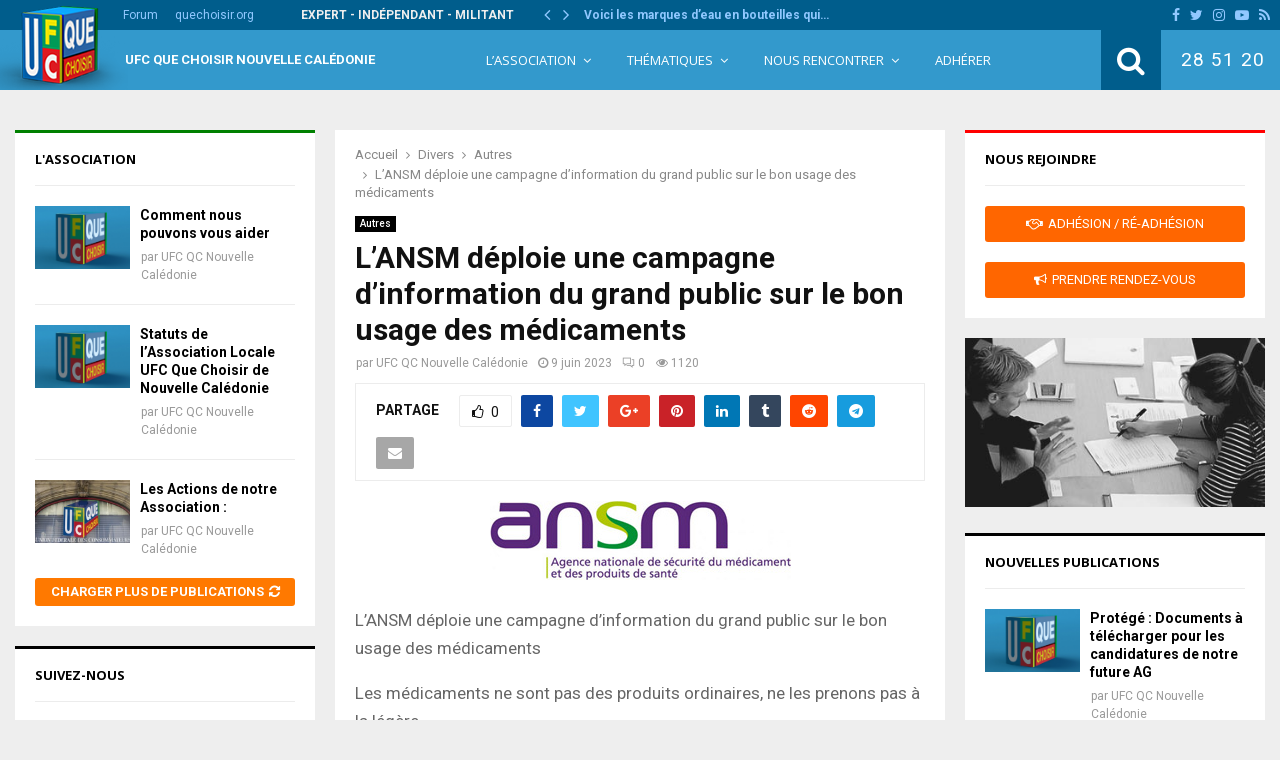

--- FILE ---
content_type: text/html; charset=UTF-8
request_url: https://www.ufcnouvellecaledonie.nc/lansm-deploie-une-campagne-dinformation-du-grand-public-sur-le-bon-usage-des-medicaments
body_size: 30506
content:
<!DOCTYPE html>
<html lang="fr-FR">
<head>
	<meta charset="UTF-8">
		<meta name="viewport" content="width=device-width, initial-scale=1">
		<link rel="profile" href="http://gmpg.org/xfn/11">
	<meta name='robots' content='index, follow, max-image-preview:large, max-snippet:-1, max-video-preview:-1' />

	<!-- This site is optimized with the Yoast SEO plugin v26.8 - https://yoast.com/product/yoast-seo-wordpress/ -->
	<title>L’ANSM déploie une campagne d’information du grand public sur le bon usage des médicaments</title>
	<link rel="canonical" href="https://www.ufcnouvellecaledonie.nc/lansm-deploie-une-campagne-dinformation-du-grand-public-sur-le-bon-usage-des-medicaments" />
	<meta property="og:locale" content="fr_FR" />
	<meta property="og:type" content="article" />
	<meta property="og:title" content="L’ANSM déploie une campagne d’information du grand public sur le bon usage des médicaments" />
	<meta property="og:description" content="L’ANSM déploie une campagne d’information du grand public sur le bon usage des médicaments Les médicaments ne sont pas des produits ordinaires, ne les prenons pas à la légère. Pour consulter la version en ligne cliquez ici. ANSM Les médicaments ne sont pas des produits ordinaires, ne les prenons pas..." />
	<meta property="og:url" content="https://www.ufcnouvellecaledonie.nc/lansm-deploie-une-campagne-dinformation-du-grand-public-sur-le-bon-usage-des-medicaments" />
	<meta property="og:site_name" content="UFC Que Choisir Nouvelle Calédonie" />
	<meta property="article:published_time" content="2023-06-09T04:40:09+00:00" />
	<meta property="article:modified_time" content="2023-06-09T04:41:31+00:00" />
	<meta property="og:image" content="https://www.ufcnouvellecaledonie.nc/wp-content/uploads/2023/06/ansm.jpg" />
	<meta property="og:image:width" content="301" />
	<meta property="og:image:height" content="79" />
	<meta property="og:image:type" content="image/jpeg" />
	<meta name="author" content="UFC QC Nouvelle Calédonie" />
	<meta name="twitter:label1" content="Écrit par" />
	<meta name="twitter:data1" content="UFC QC Nouvelle Calédonie" />
	<meta name="twitter:label2" content="Durée de lecture estimée" />
	<meta name="twitter:data2" content="2 minutes" />
	<script type="application/ld+json" class="yoast-schema-graph">{"@context":"https://schema.org","@graph":[{"@type":"Article","@id":"https://www.ufcnouvellecaledonie.nc/lansm-deploie-une-campagne-dinformation-du-grand-public-sur-le-bon-usage-des-medicaments#article","isPartOf":{"@id":"https://www.ufcnouvellecaledonie.nc/lansm-deploie-une-campagne-dinformation-du-grand-public-sur-le-bon-usage-des-medicaments"},"author":{"name":"UFC QC Nouvelle Calédonie","@id":"https://www.ufcnouvellecaledonie.nc/#/schema/person/2862ea12a4c9754c21231f7fafd1d3b4"},"headline":"L’ANSM déploie une campagne d’information du grand public sur le bon usage des médicaments","datePublished":"2023-06-09T04:40:09+00:00","dateModified":"2023-06-09T04:41:31+00:00","mainEntityOfPage":{"@id":"https://www.ufcnouvellecaledonie.nc/lansm-deploie-une-campagne-dinformation-du-grand-public-sur-le-bon-usage-des-medicaments"},"wordCount":287,"commentCount":0,"publisher":{"@id":"https://www.ufcnouvellecaledonie.nc/#organization"},"image":{"@id":"https://www.ufcnouvellecaledonie.nc/lansm-deploie-une-campagne-dinformation-du-grand-public-sur-le-bon-usage-des-medicaments#primaryimage"},"thumbnailUrl":"https://www.ufcnouvellecaledonie.nc/wp-content/uploads/2023/06/ansm.jpg","keywords":["agence nationale de sécurité du médicament","ANSM","médicaments"],"articleSection":["Autres"],"inLanguage":"fr-FR","potentialAction":[{"@type":"CommentAction","name":"Comment","target":["https://www.ufcnouvellecaledonie.nc/lansm-deploie-une-campagne-dinformation-du-grand-public-sur-le-bon-usage-des-medicaments#respond"]}]},{"@type":"WebPage","@id":"https://www.ufcnouvellecaledonie.nc/lansm-deploie-une-campagne-dinformation-du-grand-public-sur-le-bon-usage-des-medicaments","url":"https://www.ufcnouvellecaledonie.nc/lansm-deploie-une-campagne-dinformation-du-grand-public-sur-le-bon-usage-des-medicaments","name":"L’ANSM déploie une campagne d’information du grand public sur le bon usage des médicaments","isPartOf":{"@id":"https://www.ufcnouvellecaledonie.nc/#website"},"primaryImageOfPage":{"@id":"https://www.ufcnouvellecaledonie.nc/lansm-deploie-une-campagne-dinformation-du-grand-public-sur-le-bon-usage-des-medicaments#primaryimage"},"image":{"@id":"https://www.ufcnouvellecaledonie.nc/lansm-deploie-une-campagne-dinformation-du-grand-public-sur-le-bon-usage-des-medicaments#primaryimage"},"thumbnailUrl":"https://www.ufcnouvellecaledonie.nc/wp-content/uploads/2023/06/ansm.jpg","datePublished":"2023-06-09T04:40:09+00:00","dateModified":"2023-06-09T04:41:31+00:00","inLanguage":"fr-FR","potentialAction":[{"@type":"ReadAction","target":["https://www.ufcnouvellecaledonie.nc/lansm-deploie-une-campagne-dinformation-du-grand-public-sur-le-bon-usage-des-medicaments"]}]},{"@type":"ImageObject","inLanguage":"fr-FR","@id":"https://www.ufcnouvellecaledonie.nc/lansm-deploie-une-campagne-dinformation-du-grand-public-sur-le-bon-usage-des-medicaments#primaryimage","url":"https://www.ufcnouvellecaledonie.nc/wp-content/uploads/2023/06/ansm.jpg","contentUrl":"https://www.ufcnouvellecaledonie.nc/wp-content/uploads/2023/06/ansm.jpg","width":301,"height":79},{"@type":"WebSite","@id":"https://www.ufcnouvellecaledonie.nc/#website","url":"https://www.ufcnouvellecaledonie.nc/","name":"UFC Que Choisir Nouvelle Calédonie","description":"Union Fédérale des Consommateurs Que Choisir Nouvelle Calédonie","publisher":{"@id":"https://www.ufcnouvellecaledonie.nc/#organization"},"potentialAction":[{"@type":"SearchAction","target":{"@type":"EntryPoint","urlTemplate":"https://www.ufcnouvellecaledonie.nc/?s={search_term_string}"},"query-input":{"@type":"PropertyValueSpecification","valueRequired":true,"valueName":"search_term_string"}}],"inLanguage":"fr-FR"},{"@type":"Organization","@id":"https://www.ufcnouvellecaledonie.nc/#organization","name":"UFC Que Choisir Nouvelle Calédonie","url":"https://www.ufcnouvellecaledonie.nc/","logo":{"@type":"ImageObject","inLanguage":"fr-FR","@id":"https://www.ufcnouvellecaledonie.nc/#/schema/logo/image/","url":"https://www.ufcnouvellecaledonie.nc/wp-content/uploads/2022/02/ufc.png","contentUrl":"https://www.ufcnouvellecaledonie.nc/wp-content/uploads/2022/02/ufc.png","width":144,"height":144,"caption":"UFC Que Choisir Nouvelle Calédonie"},"image":{"@id":"https://www.ufcnouvellecaledonie.nc/#/schema/logo/image/"}},{"@type":"Person","@id":"https://www.ufcnouvellecaledonie.nc/#/schema/person/2862ea12a4c9754c21231f7fafd1d3b4","name":"UFC QC Nouvelle Calédonie","image":{"@type":"ImageObject","inLanguage":"fr-FR","@id":"https://www.ufcnouvellecaledonie.nc/#/schema/person/image/","url":"https://secure.gravatar.com/avatar/9e5f439e391d7728e8d4f4e857267b17b30b4df7f393da239fd5fa3c77da4ff6?s=96&d=mm&r=g","contentUrl":"https://secure.gravatar.com/avatar/9e5f439e391d7728e8d4f4e857267b17b30b4df7f393da239fd5fa3c77da4ff6?s=96&d=mm&r=g","caption":"UFC QC Nouvelle Calédonie"},"url":"https://www.ufcnouvellecaledonie.nc/author/ddraillard"}]}</script>
	<!-- / Yoast SEO plugin. -->


<link rel='dns-prefetch' href='//fonts.googleapis.com' />
<link rel="alternate" type="application/rss+xml" title="UFC Que Choisir Nouvelle Calédonie &raquo; Flux" href="https://www.ufcnouvellecaledonie.nc/feed" />
<link rel="alternate" type="application/rss+xml" title="UFC Que Choisir Nouvelle Calédonie &raquo; Flux des commentaires" href="https://www.ufcnouvellecaledonie.nc/comments/feed" />
<link rel="alternate" type="application/rss+xml" title="UFC Que Choisir Nouvelle Calédonie &raquo; L’ANSM déploie une campagne d’information du grand public sur le bon usage des médicaments Flux des commentaires" href="https://www.ufcnouvellecaledonie.nc/lansm-deploie-une-campagne-dinformation-du-grand-public-sur-le-bon-usage-des-medicaments/feed" />
<link rel="alternate" title="oEmbed (JSON)" type="application/json+oembed" href="https://www.ufcnouvellecaledonie.nc/wp-json/oembed/1.0/embed?url=https%3A%2F%2Fwww.ufcnouvellecaledonie.nc%2Flansm-deploie-une-campagne-dinformation-du-grand-public-sur-le-bon-usage-des-medicaments" />
<link rel="alternate" title="oEmbed (XML)" type="text/xml+oembed" href="https://www.ufcnouvellecaledonie.nc/wp-json/oembed/1.0/embed?url=https%3A%2F%2Fwww.ufcnouvellecaledonie.nc%2Flansm-deploie-une-campagne-dinformation-du-grand-public-sur-le-bon-usage-des-medicaments&#038;format=xml" />
<style id='wp-img-auto-sizes-contain-inline-css' type='text/css'>
img:is([sizes=auto i],[sizes^="auto," i]){contain-intrinsic-size:3000px 1500px}
/*# sourceURL=wp-img-auto-sizes-contain-inline-css */
</style>
<style id='wp-emoji-styles-inline-css' type='text/css'>

	img.wp-smiley, img.emoji {
		display: inline !important;
		border: none !important;
		box-shadow: none !important;
		height: 1em !important;
		width: 1em !important;
		margin: 0 0.07em !important;
		vertical-align: -0.1em !important;
		background: none !important;
		padding: 0 !important;
	}
/*# sourceURL=wp-emoji-styles-inline-css */
</style>
<style id='wp-block-library-inline-css' type='text/css'>
:root{--wp-block-synced-color:#7a00df;--wp-block-synced-color--rgb:122,0,223;--wp-bound-block-color:var(--wp-block-synced-color);--wp-editor-canvas-background:#ddd;--wp-admin-theme-color:#007cba;--wp-admin-theme-color--rgb:0,124,186;--wp-admin-theme-color-darker-10:#006ba1;--wp-admin-theme-color-darker-10--rgb:0,107,160.5;--wp-admin-theme-color-darker-20:#005a87;--wp-admin-theme-color-darker-20--rgb:0,90,135;--wp-admin-border-width-focus:2px}@media (min-resolution:192dpi){:root{--wp-admin-border-width-focus:1.5px}}.wp-element-button{cursor:pointer}:root .has-very-light-gray-background-color{background-color:#eee}:root .has-very-dark-gray-background-color{background-color:#313131}:root .has-very-light-gray-color{color:#eee}:root .has-very-dark-gray-color{color:#313131}:root .has-vivid-green-cyan-to-vivid-cyan-blue-gradient-background{background:linear-gradient(135deg,#00d084,#0693e3)}:root .has-purple-crush-gradient-background{background:linear-gradient(135deg,#34e2e4,#4721fb 50%,#ab1dfe)}:root .has-hazy-dawn-gradient-background{background:linear-gradient(135deg,#faaca8,#dad0ec)}:root .has-subdued-olive-gradient-background{background:linear-gradient(135deg,#fafae1,#67a671)}:root .has-atomic-cream-gradient-background{background:linear-gradient(135deg,#fdd79a,#004a59)}:root .has-nightshade-gradient-background{background:linear-gradient(135deg,#330968,#31cdcf)}:root .has-midnight-gradient-background{background:linear-gradient(135deg,#020381,#2874fc)}:root{--wp--preset--font-size--normal:16px;--wp--preset--font-size--huge:42px}.has-regular-font-size{font-size:1em}.has-larger-font-size{font-size:2.625em}.has-normal-font-size{font-size:var(--wp--preset--font-size--normal)}.has-huge-font-size{font-size:var(--wp--preset--font-size--huge)}.has-text-align-center{text-align:center}.has-text-align-left{text-align:left}.has-text-align-right{text-align:right}.has-fit-text{white-space:nowrap!important}#end-resizable-editor-section{display:none}.aligncenter{clear:both}.items-justified-left{justify-content:flex-start}.items-justified-center{justify-content:center}.items-justified-right{justify-content:flex-end}.items-justified-space-between{justify-content:space-between}.screen-reader-text{border:0;clip-path:inset(50%);height:1px;margin:-1px;overflow:hidden;padding:0;position:absolute;width:1px;word-wrap:normal!important}.screen-reader-text:focus{background-color:#ddd;clip-path:none;color:#444;display:block;font-size:1em;height:auto;left:5px;line-height:normal;padding:15px 23px 14px;text-decoration:none;top:5px;width:auto;z-index:100000}html :where(.has-border-color){border-style:solid}html :where([style*=border-top-color]){border-top-style:solid}html :where([style*=border-right-color]){border-right-style:solid}html :where([style*=border-bottom-color]){border-bottom-style:solid}html :where([style*=border-left-color]){border-left-style:solid}html :where([style*=border-width]){border-style:solid}html :where([style*=border-top-width]){border-top-style:solid}html :where([style*=border-right-width]){border-right-style:solid}html :where([style*=border-bottom-width]){border-bottom-style:solid}html :where([style*=border-left-width]){border-left-style:solid}html :where(img[class*=wp-image-]){height:auto;max-width:100%}:where(figure){margin:0 0 1em}html :where(.is-position-sticky){--wp-admin--admin-bar--position-offset:var(--wp-admin--admin-bar--height,0px)}@media screen and (max-width:600px){html :where(.is-position-sticky){--wp-admin--admin-bar--position-offset:0px}}

/*# sourceURL=wp-block-library-inline-css */
</style><style id='global-styles-inline-css' type='text/css'>
:root{--wp--preset--aspect-ratio--square: 1;--wp--preset--aspect-ratio--4-3: 4/3;--wp--preset--aspect-ratio--3-4: 3/4;--wp--preset--aspect-ratio--3-2: 3/2;--wp--preset--aspect-ratio--2-3: 2/3;--wp--preset--aspect-ratio--16-9: 16/9;--wp--preset--aspect-ratio--9-16: 9/16;--wp--preset--color--black: #000000;--wp--preset--color--cyan-bluish-gray: #abb8c3;--wp--preset--color--white: #ffffff;--wp--preset--color--pale-pink: #f78da7;--wp--preset--color--vivid-red: #cf2e2e;--wp--preset--color--luminous-vivid-orange: #ff6900;--wp--preset--color--luminous-vivid-amber: #fcb900;--wp--preset--color--light-green-cyan: #7bdcb5;--wp--preset--color--vivid-green-cyan: #00d084;--wp--preset--color--pale-cyan-blue: #8ed1fc;--wp--preset--color--vivid-cyan-blue: #0693e3;--wp--preset--color--vivid-purple: #9b51e0;--wp--preset--gradient--vivid-cyan-blue-to-vivid-purple: linear-gradient(135deg,rgb(6,147,227) 0%,rgb(155,81,224) 100%);--wp--preset--gradient--light-green-cyan-to-vivid-green-cyan: linear-gradient(135deg,rgb(122,220,180) 0%,rgb(0,208,130) 100%);--wp--preset--gradient--luminous-vivid-amber-to-luminous-vivid-orange: linear-gradient(135deg,rgb(252,185,0) 0%,rgb(255,105,0) 100%);--wp--preset--gradient--luminous-vivid-orange-to-vivid-red: linear-gradient(135deg,rgb(255,105,0) 0%,rgb(207,46,46) 100%);--wp--preset--gradient--very-light-gray-to-cyan-bluish-gray: linear-gradient(135deg,rgb(238,238,238) 0%,rgb(169,184,195) 100%);--wp--preset--gradient--cool-to-warm-spectrum: linear-gradient(135deg,rgb(74,234,220) 0%,rgb(151,120,209) 20%,rgb(207,42,186) 40%,rgb(238,44,130) 60%,rgb(251,105,98) 80%,rgb(254,248,76) 100%);--wp--preset--gradient--blush-light-purple: linear-gradient(135deg,rgb(255,206,236) 0%,rgb(152,150,240) 100%);--wp--preset--gradient--blush-bordeaux: linear-gradient(135deg,rgb(254,205,165) 0%,rgb(254,45,45) 50%,rgb(107,0,62) 100%);--wp--preset--gradient--luminous-dusk: linear-gradient(135deg,rgb(255,203,112) 0%,rgb(199,81,192) 50%,rgb(65,88,208) 100%);--wp--preset--gradient--pale-ocean: linear-gradient(135deg,rgb(255,245,203) 0%,rgb(182,227,212) 50%,rgb(51,167,181) 100%);--wp--preset--gradient--electric-grass: linear-gradient(135deg,rgb(202,248,128) 0%,rgb(113,206,126) 100%);--wp--preset--gradient--midnight: linear-gradient(135deg,rgb(2,3,129) 0%,rgb(40,116,252) 100%);--wp--preset--font-size--small: 12px;--wp--preset--font-size--medium: 20px;--wp--preset--font-size--large: 22px;--wp--preset--font-size--x-large: 42px;--wp--preset--font-size--normal: 16px;--wp--preset--font-size--huge: 32px;--wp--preset--spacing--20: 0.44rem;--wp--preset--spacing--30: 0.67rem;--wp--preset--spacing--40: 1rem;--wp--preset--spacing--50: 1.5rem;--wp--preset--spacing--60: 2.25rem;--wp--preset--spacing--70: 3.38rem;--wp--preset--spacing--80: 5.06rem;--wp--preset--shadow--natural: 6px 6px 9px rgba(0, 0, 0, 0.2);--wp--preset--shadow--deep: 12px 12px 50px rgba(0, 0, 0, 0.4);--wp--preset--shadow--sharp: 6px 6px 0px rgba(0, 0, 0, 0.2);--wp--preset--shadow--outlined: 6px 6px 0px -3px rgb(255, 255, 255), 6px 6px rgb(0, 0, 0);--wp--preset--shadow--crisp: 6px 6px 0px rgb(0, 0, 0);}:where(.is-layout-flex){gap: 0.5em;}:where(.is-layout-grid){gap: 0.5em;}body .is-layout-flex{display: flex;}.is-layout-flex{flex-wrap: wrap;align-items: center;}.is-layout-flex > :is(*, div){margin: 0;}body .is-layout-grid{display: grid;}.is-layout-grid > :is(*, div){margin: 0;}:where(.wp-block-columns.is-layout-flex){gap: 2em;}:where(.wp-block-columns.is-layout-grid){gap: 2em;}:where(.wp-block-post-template.is-layout-flex){gap: 1.25em;}:where(.wp-block-post-template.is-layout-grid){gap: 1.25em;}.has-black-color{color: var(--wp--preset--color--black) !important;}.has-cyan-bluish-gray-color{color: var(--wp--preset--color--cyan-bluish-gray) !important;}.has-white-color{color: var(--wp--preset--color--white) !important;}.has-pale-pink-color{color: var(--wp--preset--color--pale-pink) !important;}.has-vivid-red-color{color: var(--wp--preset--color--vivid-red) !important;}.has-luminous-vivid-orange-color{color: var(--wp--preset--color--luminous-vivid-orange) !important;}.has-luminous-vivid-amber-color{color: var(--wp--preset--color--luminous-vivid-amber) !important;}.has-light-green-cyan-color{color: var(--wp--preset--color--light-green-cyan) !important;}.has-vivid-green-cyan-color{color: var(--wp--preset--color--vivid-green-cyan) !important;}.has-pale-cyan-blue-color{color: var(--wp--preset--color--pale-cyan-blue) !important;}.has-vivid-cyan-blue-color{color: var(--wp--preset--color--vivid-cyan-blue) !important;}.has-vivid-purple-color{color: var(--wp--preset--color--vivid-purple) !important;}.has-black-background-color{background-color: var(--wp--preset--color--black) !important;}.has-cyan-bluish-gray-background-color{background-color: var(--wp--preset--color--cyan-bluish-gray) !important;}.has-white-background-color{background-color: var(--wp--preset--color--white) !important;}.has-pale-pink-background-color{background-color: var(--wp--preset--color--pale-pink) !important;}.has-vivid-red-background-color{background-color: var(--wp--preset--color--vivid-red) !important;}.has-luminous-vivid-orange-background-color{background-color: var(--wp--preset--color--luminous-vivid-orange) !important;}.has-luminous-vivid-amber-background-color{background-color: var(--wp--preset--color--luminous-vivid-amber) !important;}.has-light-green-cyan-background-color{background-color: var(--wp--preset--color--light-green-cyan) !important;}.has-vivid-green-cyan-background-color{background-color: var(--wp--preset--color--vivid-green-cyan) !important;}.has-pale-cyan-blue-background-color{background-color: var(--wp--preset--color--pale-cyan-blue) !important;}.has-vivid-cyan-blue-background-color{background-color: var(--wp--preset--color--vivid-cyan-blue) !important;}.has-vivid-purple-background-color{background-color: var(--wp--preset--color--vivid-purple) !important;}.has-black-border-color{border-color: var(--wp--preset--color--black) !important;}.has-cyan-bluish-gray-border-color{border-color: var(--wp--preset--color--cyan-bluish-gray) !important;}.has-white-border-color{border-color: var(--wp--preset--color--white) !important;}.has-pale-pink-border-color{border-color: var(--wp--preset--color--pale-pink) !important;}.has-vivid-red-border-color{border-color: var(--wp--preset--color--vivid-red) !important;}.has-luminous-vivid-orange-border-color{border-color: var(--wp--preset--color--luminous-vivid-orange) !important;}.has-luminous-vivid-amber-border-color{border-color: var(--wp--preset--color--luminous-vivid-amber) !important;}.has-light-green-cyan-border-color{border-color: var(--wp--preset--color--light-green-cyan) !important;}.has-vivid-green-cyan-border-color{border-color: var(--wp--preset--color--vivid-green-cyan) !important;}.has-pale-cyan-blue-border-color{border-color: var(--wp--preset--color--pale-cyan-blue) !important;}.has-vivid-cyan-blue-border-color{border-color: var(--wp--preset--color--vivid-cyan-blue) !important;}.has-vivid-purple-border-color{border-color: var(--wp--preset--color--vivid-purple) !important;}.has-vivid-cyan-blue-to-vivid-purple-gradient-background{background: var(--wp--preset--gradient--vivid-cyan-blue-to-vivid-purple) !important;}.has-light-green-cyan-to-vivid-green-cyan-gradient-background{background: var(--wp--preset--gradient--light-green-cyan-to-vivid-green-cyan) !important;}.has-luminous-vivid-amber-to-luminous-vivid-orange-gradient-background{background: var(--wp--preset--gradient--luminous-vivid-amber-to-luminous-vivid-orange) !important;}.has-luminous-vivid-orange-to-vivid-red-gradient-background{background: var(--wp--preset--gradient--luminous-vivid-orange-to-vivid-red) !important;}.has-very-light-gray-to-cyan-bluish-gray-gradient-background{background: var(--wp--preset--gradient--very-light-gray-to-cyan-bluish-gray) !important;}.has-cool-to-warm-spectrum-gradient-background{background: var(--wp--preset--gradient--cool-to-warm-spectrum) !important;}.has-blush-light-purple-gradient-background{background: var(--wp--preset--gradient--blush-light-purple) !important;}.has-blush-bordeaux-gradient-background{background: var(--wp--preset--gradient--blush-bordeaux) !important;}.has-luminous-dusk-gradient-background{background: var(--wp--preset--gradient--luminous-dusk) !important;}.has-pale-ocean-gradient-background{background: var(--wp--preset--gradient--pale-ocean) !important;}.has-electric-grass-gradient-background{background: var(--wp--preset--gradient--electric-grass) !important;}.has-midnight-gradient-background{background: var(--wp--preset--gradient--midnight) !important;}.has-small-font-size{font-size: var(--wp--preset--font-size--small) !important;}.has-medium-font-size{font-size: var(--wp--preset--font-size--medium) !important;}.has-large-font-size{font-size: var(--wp--preset--font-size--large) !important;}.has-x-large-font-size{font-size: var(--wp--preset--font-size--x-large) !important;}
/*# sourceURL=global-styles-inline-css */
</style>

<style id='classic-theme-styles-inline-css' type='text/css'>
/*! This file is auto-generated */
.wp-block-button__link{color:#fff;background-color:#32373c;border-radius:9999px;box-shadow:none;text-decoration:none;padding:calc(.667em + 2px) calc(1.333em + 2px);font-size:1.125em}.wp-block-file__button{background:#32373c;color:#fff;text-decoration:none}
/*# sourceURL=/wp-includes/css/classic-themes.min.css */
</style>
<link rel='stylesheet' id='pencisc-css' href='https://www.ufcnouvellecaledonie.nc/wp-content/plugins/penci-framework/assets/css/single-shortcode.css?ver=6.9' type='text/css' media='all' />
<link rel='stylesheet' id='parent-style-css' href='https://www.ufcnouvellecaledonie.nc/wp-content/themes/assos/style.css?ver=6.9' type='text/css' media='all' />
<link rel='stylesheet' id='penci-style-child-css' href='https://www.ufcnouvellecaledonie.nc/wp-content/themes/assos-child/style.css?ver=1.0.0' type='text/css' media='all' />
<link rel='stylesheet' id='penci-font-awesome-css' href='https://www.ufcnouvellecaledonie.nc/wp-content/themes/assos/css/font-awesome.min.css?ver=4.5.2' type='text/css' media='all' />
<link rel='stylesheet' id='penci-fonts-css' href='//fonts.googleapis.com/css?family=Roboto%3A300%2C300italic%2C400%2C400italic%2C500%2C500italic%2C700%2C700italic%2C800%2C800italic%7CMukta+Vaani%3A300%2C300italic%2C400%2C400italic%2C500%2C500italic%2C700%2C700italic%2C800%2C800italic%7COswald%3A300%2C300italic%2C400%2C400italic%2C500%2C500italic%2C700%2C700italic%2C800%2C800italic%7CTeko%3A300%2C300italic%2C400%2C400italic%2C500%2C500italic%2C700%2C700italic%2C800%2C800italic%7COpen+Sans%3A300%2C300italic%2C400%2C400italic%2C500%2C500italic%2C700%2C700italic%2C800%2C800italic%3A300%2C300italic%2C400%2C400italic%2C500%2C500italic%2C700%2C700italic%2C800%2C800italic%26subset%3Dcyrillic%2Ccyrillic-ext%2Cgreek%2Cgreek-ext%2Clatin-ext' type='text/css' media='all' />
<link rel='stylesheet' id='penci-style-css' href='https://www.ufcnouvellecaledonie.nc/wp-content/themes/assos-child/style.css?ver=16.4' type='text/css' media='all' />
<style id='penci-style-inline-css' type='text/css'>
.penci-block-vc.style-title-13:not(.footer-widget).style-title-center .penci-block-heading {border-right: 10px solid transparent; border-left: 10px solid transparent; }.site-branding h1, .site-branding h2 {margin: 0;}.penci-schema-markup { display: none !important; }.penci-entry-media .twitter-video { max-width: none !important; margin: 0 !important; }.penci-entry-media .fb-video { margin-bottom: 0; }.penci-entry-media .post-format-meta > iframe { vertical-align: top; }.penci-single-style-6 .penci-entry-media-top.penci-video-format-dailymotion:after, .penci-single-style-6 .penci-entry-media-top.penci-video-format-facebook:after, .penci-single-style-6 .penci-entry-media-top.penci-video-format-vimeo:after, .penci-single-style-6 .penci-entry-media-top.penci-video-format-twitter:after, .penci-single-style-7 .penci-entry-media-top.penci-video-format-dailymotion:after, .penci-single-style-7 .penci-entry-media-top.penci-video-format-facebook:after, .penci-single-style-7 .penci-entry-media-top.penci-video-format-vimeo:after, .penci-single-style-7 .penci-entry-media-top.penci-video-format-twitter:after { content: none; } .penci-single-style-5 .penci-entry-media.penci-video-format-dailymotion:after, .penci-single-style-5 .penci-entry-media.penci-video-format-facebook:after, .penci-single-style-5 .penci-entry-media.penci-video-format-vimeo:after, .penci-single-style-5 .penci-entry-media.penci-video-format-twitter:after { content: none; }@media screen and (max-width: 960px) { .penci-insta-thumb ul.thumbnails.penci_col_5 li, .penci-insta-thumb ul.thumbnails.penci_col_6 li { width: 33.33% !important; } .penci-insta-thumb ul.thumbnails.penci_col_7 li, .penci-insta-thumb ul.thumbnails.penci_col_8 li, .penci-insta-thumb ul.thumbnails.penci_col_9 li, .penci-insta-thumb ul.thumbnails.penci_col_10 li { width: 25% !important; } }.site-header.header--s12 .penci-menu-toggle-wapper,.site-header.header--s12 .header__social-search { flex: 1; }.site-header.header--s5 .site-branding {  padding-right: 0;margin-right: 40px; }.penci-block_37 .penci_post-meta { padding-top: 8px; }.penci-block_37 .penci-post-excerpt + .penci_post-meta { padding-top: 0; }.penci-hide-text-votes { display: none; }.penci-usewr-review {  border-top: 1px solid #ececec; }.penci-review-score {top: 5px; position: relative; }.penci-social-counter.penci-social-counter--style-3 .penci-social__empty a, .penci-social-counter.penci-social-counter--style-4 .penci-social__empty a, .penci-social-counter.penci-social-counter--style-5 .penci-social__empty a, .penci-social-counter.penci-social-counter--style-6 .penci-social__empty a { display: flex; justify-content: center; align-items: center; }.penci-block-error { padding: 0 20px 20px; }@media screen and (min-width: 1240px){ .penci_dis_padding_bw .penci-content-main.penci-col-4:nth-child(3n+2) { padding-right: 15px; padding-left: 15px; }}.bos_searchbox_widget_class.penci-vc-column-1 #flexi_searchbox #b_searchboxInc .b_submitButton_wrapper{ padding-top: 10px; padding-bottom: 10px; }.mfp-image-holder .mfp-close, .mfp-iframe-holder .mfp-close { background: transparent; border-color: transparent; }h1, h2, h3, h4, h5, h6,.error404 .page-title,
		.error404 .penci-block-vc .penci-block__title, .footer__bottom.style-2 .block-title {font-family: 'Roboto', sans-serif}.penci-block-vc .penci-block__title, .penci-menu-hbg .penci-block-vc .penci-block__title, .penci-menu-hbg-widgets .menu-hbg-title{ font-family:'Roboto', sans-serif; }body, button, input, select, textarea,.woocommerce ul.products li.product .button,#site-navigation .penci-megamenu .penci-mega-thumbnail .mega-cat-name{font-family: 'Roboto', sans-serif}.single .entry-content,.page .entry-content{ font-size:17px; }.topbar__trending{ width:650px ; }.penci-topbar{ background-color:#005d8c ; }.penci-topbar,.penci-topbar a, .penci-topbar ul li a{ color:#ffffff ; }.penci-topbar a:hover , .penci-topbar ul li a:hover{ color:#ffffff ; }.penci-topbar ul.menu li ul.sub-menu li a:hover{ color:#ffffff ; }.site-description{ font-family: 'Roboto', sans-serif;font-weight: normal; }.main-navigation a,.mobile-sidebar .primary-menu-mobile li a, .penci-menu-hbg .primary-menu-mobile li a{ font-family: 'Open Sans', sans-serif; }.main-navigation a,.mobile-sidebar .primary-menu-mobile li a, .penci-menu-hbg .primary-menu-mobile li a{ font-weight: normal; }.main-navigation > ul:not(.children) > li > a{ font-size: 13px; }.main-navigation ul ul a{ font-size: 12px; }.single .penci-entry-title{ font-size:30px; }.penci-block-vc-pag  .penci-archive__list_posts .penci-post-item .entry-title{ font-size:15px; }.penci-pmore-link .more-link{ font-family:'Open Sans', sans-serif;font-weight:600; }.penci-block-vc-pag .penci-pmore-link .more-link{ font-family:'Open Sans', sans-serif;font-weight:600; }.penci-menu-hbg-widgets .menu-hbg-title { font-family:'Open Sans', sans-serif }
		.woocommerce div.product .related > h2,.woocommerce div.product .upsells > h2,
		.post-title-box .post-box-title,.site-content #respond h3,.site-content .widget-title,
		.site-content .widgettitle,
		body.page-template-full-width.page-paged-2 .site-content .widget.penci-block-vc .penci-block__title,
		body:not( .page-template-full-width ) .site-content .widget.penci-block-vc .penci-block__title{ font-family:'Open Sans', sans-serif !important; }.footer__bottom  .footer__logo a{font-family: 'Open Sans', sans-serif;font-weight: 400 !important;}.site-footer .penci-block-vc .penci-block__title{ font-size:13px;font-family:'Open Sans', sans-serif; }
		h1, h2, h3, h4, h5, h6,.penci-userreview-author,.penci-review-metas .penci-review-meta i,
		.entry-content h1, .entry-content h2, .entry-content h3, .entry-content h4,
		.entry-content h5, .entry-content h6, .comment-content h1, .comment-content h2,
		.comment-content h3, .comment-content h4, .comment-content h5, .comment-content h6,
		.penci-inline-related-posts .penci-irp-heading{ color: }.buy-button{ background-color:#005d8c !important; }.penci-menuhbg-toggle:hover .lines-button:after,.penci-menuhbg-toggle:hover .penci-lines:before,.penci-menuhbg-toggle:hover .penci-lines:after.penci-login-container a,.penci_list_shortcode li:before,.footer__sidebars .penci-block-vc .penci__post-title a:hover,.penci-viewall-results a:hover,.post-entry .penci-portfolio-filter ul li.active a, .penci-portfolio-filter ul li.active a,.penci-ajax-search-results-wrapper .penci__post-title a:hover{ color: #005d8c; }.penci-tweets-widget-content .icon-tweets,.penci-tweets-widget-content .tweet-intents a,.penci-tweets-widget-content .tweet-intents span:after,.woocommerce .star-rating span,.woocommerce .comment-form p.stars a:hover,.woocommerce div.product .woocommerce-tabs ul.tabs li a:hover,.penci-subcat-list .flexMenu-viewMore:hover a, .penci-subcat-list .flexMenu-viewMore:focus a,.penci-subcat-list .flexMenu-viewMore .flexMenu-popup .penci-subcat-item a:hover,.penci-owl-carousel-style .owl-dot.active span, .penci-owl-carousel-style .owl-dot:hover span,.penci-owl-carousel-slider .owl-dot.active span,.penci-owl-carousel-slider .owl-dot:hover span{ color: #005d8c; }.penci-owl-carousel-slider .owl-dot.active span,.penci-owl-carousel-slider .owl-dot:hover span{ background-color: #005d8c; }blockquote, q,.penci-post-pagination a:hover,a:hover,.penci-entry-meta a:hover,.penci-portfolio-below_img .inner-item-portfolio .portfolio-desc a:hover h3,.main-navigation.penci_disable_padding_menu > ul:not(.children) > li:hover > a,.main-navigation.penci_disable_padding_menu > ul:not(.children) > li:active > a,.main-navigation.penci_disable_padding_menu > ul:not(.children) > li.current-menu-item > a,.main-navigation.penci_disable_padding_menu > ul:not(.children) > li.current-menu-ancestor > a,.main-navigation.penci_disable_padding_menu > ul:not(.children) > li.current-category-ancestor > a,.site-header.header--s11 .main-navigation.penci_enable_line_menu .menu > li:hover > a,.site-header.header--s11 .main-navigation.penci_enable_line_menu .menu > li:active > a,.site-header.header--s11 .main-navigation.penci_enable_line_menu .menu > li.current-menu-item > a,.main-navigation.penci_disable_padding_menu ul.menu > li > a:hover,.main-navigation ul li:hover > a,.main-navigation ul li:active > a,.main-navigation li.current-menu-item > a,#site-navigation .penci-megamenu .penci-mega-child-categories a.cat-active,#site-navigation .penci-megamenu .penci-content-megamenu .penci-mega-latest-posts .penci-mega-post a:not(.mega-cat-name):hover,.penci-post-pagination h5 a:hover{ color: #005d8c; }.penci-menu-hbg .primary-menu-mobile li a:hover,.penci-menu-hbg .primary-menu-mobile li.toggled-on > a,.penci-menu-hbg .primary-menu-mobile li.toggled-on > .dropdown-toggle,.penci-menu-hbg .primary-menu-mobile li.current-menu-item > a,.penci-menu-hbg .primary-menu-mobile li.current-menu-item > .dropdown-toggle,.mobile-sidebar .primary-menu-mobile li a:hover,.mobile-sidebar .primary-menu-mobile li.toggled-on-first > a,.mobile-sidebar .primary-menu-mobile li.toggled-on > a,.mobile-sidebar .primary-menu-mobile li.toggled-on > .dropdown-toggle,.mobile-sidebar .primary-menu-mobile li.current-menu-item > a,.mobile-sidebar .primary-menu-mobile li.current-menu-item > .dropdown-toggle,.mobile-sidebar #sidebar-nav-logo a,.mobile-sidebar #sidebar-nav-logo a:hover.mobile-sidebar #sidebar-nav-logo:before,.penci-recipe-heading a.penci-recipe-print,.widget a:hover,.widget.widget_recent_entries li a:hover, .widget.widget_recent_comments li a:hover, .widget.widget_meta li a:hover,.penci-topbar a:hover,.penci-topbar ul li:hover,.penci-topbar ul li a:hover,.penci-topbar ul.menu li ul.sub-menu li a:hover,.site-branding a, .site-branding .site-title{ color: #005d8c; }.penci-viewall-results a:hover,.penci-ajax-search-results-wrapper .penci__post-title a:hover,.header__search_dis_bg .search-click:hover,.header__social-media a:hover,.penci-login-container .link-bottom a,.error404 .page-content a,.penci-no-results .search-form .search-submit:hover,.error404 .page-content .search-form .search-submit:hover,.penci_breadcrumbs a:hover, .penci_breadcrumbs a:hover span,.penci-archive .entry-meta a:hover,.penci-caption-above-img .wp-caption a:hover,.penci-author-content .author-social:hover,.entry-content a,.comment-content a,.penci-page-style-5 .penci-active-thumb .penci-entry-meta a:hover,.penci-single-style-5 .penci-active-thumb .penci-entry-meta a:hover{ color: #005d8c; }blockquote:not(.wp-block-quote).style-2:before{ background-color: transparent; }blockquote.style-2:before,blockquote:not(.wp-block-quote),blockquote.style-2 cite, blockquote.style-2 .author,blockquote.style-3 cite, blockquote.style-3 .author,.woocommerce ul.products li.product .price,.woocommerce ul.products li.product .price ins,.woocommerce div.product p.price ins,.woocommerce div.product span.price ins, .woocommerce div.product p.price, .woocommerce div.product span.price,.woocommerce div.product .entry-summary div[itemprop="description"] blockquote:before, .woocommerce div.product .woocommerce-tabs #tab-description blockquote:before,.woocommerce-product-details__short-description blockquote:before,.woocommerce div.product .entry-summary div[itemprop="description"] blockquote cite, .woocommerce div.product .entry-summary div[itemprop="description"] blockquote .author,.woocommerce div.product .woocommerce-tabs #tab-description blockquote cite, .woocommerce div.product .woocommerce-tabs #tab-description blockquote .author,.woocommerce div.product .product_meta > span a:hover,.woocommerce div.product .woocommerce-tabs ul.tabs li.active{ color: #005d8c; }.woocommerce #respond input#submit.alt.disabled:hover,.woocommerce #respond input#submit.alt:disabled:hover,.woocommerce #respond input#submit.alt:disabled[disabled]:hover,.woocommerce a.button.alt.disabled,.woocommerce a.button.alt.disabled:hover,.woocommerce a.button.alt:disabled,.woocommerce a.button.alt:disabled:hover,.woocommerce a.button.alt:disabled[disabled],.woocommerce a.button.alt:disabled[disabled]:hover,.woocommerce button.button.alt.disabled,.woocommerce button.button.alt.disabled:hover,.woocommerce button.button.alt:disabled,.woocommerce button.button.alt:disabled:hover,.woocommerce button.button.alt:disabled[disabled],.woocommerce button.button.alt:disabled[disabled]:hover,.woocommerce input.button.alt.disabled,.woocommerce input.button.alt.disabled:hover,.woocommerce input.button.alt:disabled,.woocommerce input.button.alt:disabled:hover,.woocommerce input.button.alt:disabled[disabled],.woocommerce input.button.alt:disabled[disabled]:hover{ background-color: #005d8c; }.woocommerce ul.cart_list li .amount, .woocommerce ul.product_list_widget li .amount,.woocommerce table.shop_table td.product-name a:hover,.woocommerce-cart .cart-collaterals .cart_totals table td .amount,.woocommerce .woocommerce-info:before,.woocommerce form.checkout table.shop_table .order-total .amount,.post-entry .penci-portfolio-filter ul li a:hover,.post-entry .penci-portfolio-filter ul li.active a,.penci-portfolio-filter ul li a:hover,.penci-portfolio-filter ul li.active a,#bbpress-forums li.bbp-body ul.forum li.bbp-forum-info a:hover,#bbpress-forums li.bbp-body ul.topic li.bbp-topic-title a:hover,#bbpress-forums li.bbp-body ul.forum li.bbp-forum-info .bbp-forum-content a,#bbpress-forums li.bbp-body ul.topic p.bbp-topic-meta a,#bbpress-forums .bbp-breadcrumb a:hover, #bbpress-forums .bbp-breadcrumb .bbp-breadcrumb-current:hover,#bbpress-forums .bbp-forum-freshness a:hover,#bbpress-forums .bbp-topic-freshness a:hover{ color: #005d8c; }.footer__bottom a,.footer__logo a, .footer__logo a:hover,.site-info a,.site-info a:hover,.sub-footer-menu li a:hover,.footer__sidebars a:hover,.penci-block-vc .social-buttons a:hover,.penci-inline-related-posts .penci_post-meta a:hover,.penci__general-meta .penci_post-meta a:hover,.penci-block_video.style-1 .penci_post-meta a:hover,.penci-block_video.style-7 .penci_post-meta a:hover,.penci-block-vc .penci-block__title a:hover,.penci-block-vc.style-title-2 .penci-block__title a:hover,.penci-block-vc.style-title-2:not(.footer-widget) .penci-block__title a:hover,.penci-block-vc.style-title-4 .penci-block__title a:hover,.penci-block-vc.style-title-4:not(.footer-widget) .penci-block__title a:hover,.penci-block-vc .penci-subcat-filter .penci-subcat-item a.active, .penci-block-vc .penci-subcat-filter .penci-subcat-item a:hover ,.penci-block_1 .penci_post-meta a:hover,.penci-inline-related-posts.penci-irp-type-grid .penci__post-title:hover{ color: #005d8c; }.penci-block_10 .penci-posted-on a,.penci-block_10 .penci-block__title a:hover,.penci-block_10 .penci__post-title a:hover,.penci-block_26 .block26_first_item .penci__post-title:hover,.penci-block_30 .penci_post-meta a:hover,.penci-block_33 .block33_big_item .penci_post-meta a:hover,.penci-block_36 .penci-chart-text,.penci-block_video.style-1 .block_video_first_item.penci-title-ab-img .penci_post_content a:hover,.penci-block_video.style-1 .block_video_first_item.penci-title-ab-img .penci_post-meta a:hover,.penci-block_video.style-6 .penci__post-title:hover,.penci-block_video.style-7 .penci__post-title:hover,.penci-owl-featured-area.style-12 .penci-small_items h3 a:hover,.penci-owl-featured-area.style-12 .penci-small_items .penci-slider__meta a:hover ,.penci-owl-featured-area.style-12 .penci-small_items .owl-item.current h3 a,.penci-owl-featured-area.style-13 .penci-small_items h3 a:hover,.penci-owl-featured-area.style-13 .penci-small_items .penci-slider__meta a:hover,.penci-owl-featured-area.style-13 .penci-small_items .owl-item.current h3 a,.penci-owl-featured-area.style-14 .penci-small_items h3 a:hover,.penci-owl-featured-area.style-14 .penci-small_items .penci-slider__meta a:hover ,.penci-owl-featured-area.style-14 .penci-small_items .owl-item.current h3 a,.penci-owl-featured-area.style-17 h3 a:hover,.penci-owl-featured-area.style-17 .penci-slider__meta a:hover,.penci-fslider28-wrapper.penci-block-vc .penci-slider-nav a:hover,.penci-videos-playlist .penci-video-nav .penci-video-playlist-item .penci-video-play-icon,.penci-videos-playlist .penci-video-nav .penci-video-playlist-item.is-playing { color: #005d8c; }.penci-block_video.style-7 .penci_post-meta a:hover,.penci-ajax-more.disable_bg_load_more .penci-ajax-more-button:hover, .penci-ajax-more.disable_bg_load_more .penci-block-ajax-more-button:hover{ color: #005d8c; }.site-main #buddypress input[type=submit]:hover,.site-main #buddypress div.generic-button a:hover,.site-main #buddypress .comment-reply-link:hover,.site-main #buddypress a.button:hover,.site-main #buddypress a.button:focus,.site-main #buddypress ul.button-nav li a:hover,.site-main #buddypress ul.button-nav li.current a,.site-main #buddypress .dir-search input[type=submit]:hover, .site-main #buddypress .groups-members-search input[type=submit]:hover,.site-main #buddypress div.item-list-tabs ul li.selected a,.site-main #buddypress div.item-list-tabs ul li.current a,.site-main #buddypress div.item-list-tabs ul li a:hover{ border-color: #005d8c;background-color: #005d8c; }.site-main #buddypress table.notifications thead tr, .site-main #buddypress table.notifications-settings thead tr,.site-main #buddypress table.profile-settings thead tr, .site-main #buddypress table.profile-fields thead tr,.site-main #buddypress table.profile-settings thead tr, .site-main #buddypress table.profile-fields thead tr,.site-main #buddypress table.wp-profile-fields thead tr, .site-main #buddypress table.messages-notices thead tr,.site-main #buddypress table.forum thead tr{ border-color: #005d8c;background-color: #005d8c; }.site-main .bbp-pagination-links a:hover, .site-main .bbp-pagination-links span.current,#buddypress div.item-list-tabs:not(#subnav) ul li.selected a, #buddypress div.item-list-tabs:not(#subnav) ul li.current a, #buddypress div.item-list-tabs:not(#subnav) ul li a:hover,#buddypress ul.item-list li div.item-title a, #buddypress ul.item-list li h4 a,div.bbp-template-notice a,#bbpress-forums li.bbp-body ul.topic li.bbp-topic-title a,#bbpress-forums li.bbp-body .bbp-forums-list li,.site-main #buddypress .activity-header a:first-child, #buddypress .comment-meta a:first-child, #buddypress .acomment-meta a:first-child{ color: #005d8c !important; }.single-tribe_events .tribe-events-schedule .tribe-events-cost{ color: #005d8c; }.tribe-events-list .tribe-events-loop .tribe-event-featured,#tribe-events .tribe-events-button,#tribe-events .tribe-events-button:hover,#tribe_events_filters_wrapper input[type=submit],.tribe-events-button, .tribe-events-button.tribe-active:hover,.tribe-events-button.tribe-inactive,.tribe-events-button:hover,.tribe-events-calendar td.tribe-events-present div[id*=tribe-events-daynum-],.tribe-events-calendar td.tribe-events-present div[id*=tribe-events-daynum-]>a,#tribe-bar-form .tribe-bar-submit input[type=submit]:hover{ background-color: #005d8c; }.woocommerce span.onsale,.show-search:after,select option:focus,.woocommerce .widget_shopping_cart p.buttons a:hover, .woocommerce.widget_shopping_cart p.buttons a:hover, .woocommerce .widget_price_filter .price_slider_amount .button:hover, .woocommerce div.product form.cart .button:hover,.woocommerce .widget_price_filter .ui-slider .ui-slider-handle,.penci-block-vc.style-title-2:not(.footer-widget) .penci-block__title a, .penci-block-vc.style-title-2:not(.footer-widget) .penci-block__title span,.penci-block-vc.style-title-3:not(.footer-widget) .penci-block-heading:after,.penci-block-vc.style-title-4:not(.footer-widget) .penci-block__title a, .penci-block-vc.style-title-4:not(.footer-widget) .penci-block__title span,.penci-archive .penci-archive__content .penci-cat-links a:hover,.mCSB_scrollTools .mCSB_dragger .mCSB_dragger_bar,.penci-block-vc .penci-cat-name:hover,#buddypress .activity-list li.load-more, #buddypress .activity-list li.load-newest,#buddypress .activity-list li.load-more:hover, #buddypress .activity-list li.load-newest:hover,.site-main #buddypress button:hover, .site-main #buddypress a.button:hover, .site-main #buddypress input[type=button]:hover, .site-main #buddypress input[type=reset]:hover{ background-color: #005d8c; }.penci-block-vc.style-title-grid:not(.footer-widget) .penci-block__title span, .penci-block-vc.style-title-grid:not(.footer-widget) .penci-block__title a,.penci-block-vc .penci_post_thumb:hover .penci-cat-name,.mCSB_scrollTools .mCSB_dragger:active .mCSB_dragger_bar,.mCSB_scrollTools .mCSB_dragger.mCSB_dragger_onDrag .mCSB_dragger_bar,.main-navigation > ul:not(.children) > li:hover > a,.main-navigation > ul:not(.children) > li:active > a,.main-navigation > ul:not(.children) > li.current-menu-item > a,.main-navigation.penci_enable_line_menu > ul:not(.children) > li > a:before,.main-navigation a:hover,#site-navigation .penci-megamenu .penci-mega-thumbnail .mega-cat-name:hover,#site-navigation .penci-megamenu .penci-mega-thumbnail:hover .mega-cat-name,.penci-review-process span,.penci-review-score-total,.topbar__trending .headline-title,.header__search:not(.header__search_dis_bg) .search-click,.cart-icon span.items-number{ background-color: #005d8c; }.main-navigation > ul:not(.children) > li.highlight-button > a{ background-color: #005d8c; }.main-navigation > ul:not(.children) > li.highlight-button:hover > a,.main-navigation > ul:not(.children) > li.highlight-button:active > a,.main-navigation > ul:not(.children) > li.highlight-button.current-category-ancestor > a,.main-navigation > ul:not(.children) > li.highlight-button.current-menu-ancestor > a,.main-navigation > ul:not(.children) > li.highlight-button.current-menu-item > a{ border-color: #005d8c; }.login__form .login__form__login-submit input:hover,.penci-login-container .penci-login input[type="submit"]:hover,.penci-archive .penci-entry-categories a:hover,.single .penci-cat-links a:hover,.page .penci-cat-links a:hover,.woocommerce #respond input#submit:hover, .woocommerce a.button:hover, .woocommerce button.button:hover, .woocommerce input.button:hover,.woocommerce div.product .entry-summary div[itemprop="description"]:before,.woocommerce div.product .entry-summary div[itemprop="description"] blockquote .author span:after, .woocommerce div.product .woocommerce-tabs #tab-description blockquote .author span:after,.woocommerce-product-details__short-description blockquote .author span:after,.woocommerce #respond input#submit.alt:hover, .woocommerce a.button.alt:hover, .woocommerce button.button.alt:hover, .woocommerce input.button.alt:hover,#scroll-to-top:hover,#respond #submit:hover,.wpcf7 input[type="submit"]:hover,.widget_wysija input[type="submit"]:hover{ background-color: #005d8c; }.penci-block_video .penci-close-video:hover,.penci-block_5 .penci_post_thumb:hover .penci-cat-name,.penci-block_25 .penci_post_thumb:hover .penci-cat-name,.penci-block_8 .penci_post_thumb:hover .penci-cat-name,.penci-block_14 .penci_post_thumb:hover .penci-cat-name,.penci-block-vc.style-title-grid .penci-block__title span, .penci-block-vc.style-title-grid .penci-block__title a,.penci-block_7 .penci_post_thumb:hover .penci-order-number,.penci-block_15 .penci-post-order,.penci-news_ticker .penci-news_ticker__title{ background-color: #005d8c; }.penci-owl-featured-area .penci-item-mag:hover .penci-slider__cat .penci-cat-name,.penci-owl-featured-area .penci-slider__cat .penci-cat-name:hover,.penci-owl-featured-area.style-12 .penci-small_items .owl-item.current .penci-cat-name,.penci-owl-featured-area.style-13 .penci-big_items .penci-slider__cat .penci-cat-name,.penci-owl-featured-area.style-13 .button-read-more:hover,.penci-owl-featured-area.style-13 .penci-small_items .owl-item.current .penci-cat-name,.penci-owl-featured-area.style-14 .penci-small_items .owl-item.current .penci-cat-name,.penci-owl-featured-area.style-18 .penci-slider__cat .penci-cat-name{ background-color: #005d8c; }.show-search .show-search__content:after,.penci-wide-content .penci-owl-featured-area.style-23 .penci-slider__text,.penci-grid_2 .grid2_first_item:hover .penci-cat-name,.penci-grid_2 .penci-post-item:hover .penci-cat-name,.penci-grid_3 .penci-post-item:hover .penci-cat-name,.penci-grid_1 .penci-post-item:hover .penci-cat-name,.penci-videos-playlist .penci-video-nav .penci-playlist-title,.widget-area .penci-videos-playlist .penci-video-nav .penci-video-playlist-item .penci-video-number,.widget-area .penci-videos-playlist .penci-video-nav .penci-video-playlist-item .penci-video-play-icon,.widget-area .penci-videos-playlist .penci-video-nav .penci-video-playlist-item .penci-video-paused-icon,.penci-owl-featured-area.style-17 .penci-slider__text::after,#scroll-to-top:hover{ background-color: #005d8c; }.featured-area-custom-slider .penci-owl-carousel-slider .owl-dot span,.main-navigation > ul:not(.children) > li ul.sub-menu,.error404 .not-found,.error404 .penci-block-vc,.woocommerce .woocommerce-error, .woocommerce .woocommerce-info, .woocommerce .woocommerce-message,.penci-owl-featured-area.style-12 .penci-small_items,.penci-owl-featured-area.style-12 .penci-small_items .owl-item.current .penci_post_thumb,.penci-owl-featured-area.style-13 .button-read-more:hover{ border-color: #005d8c; }.widget .tagcloud a:hover,.penci-social-buttons .penci-social-item.like.liked,.site-footer .widget .tagcloud a:hover,.penci-recipe-heading a.penci-recipe-print:hover,.penci-custom-slider-container .pencislider-content .pencislider-btn-trans:hover,button:hover,.button:hover, .entry-content a.button:hover,.penci-vc-btn-wapper .penci-vc-btn.penci-vcbtn-trans:hover, input[type="button"]:hover,input[type="reset"]:hover,input[type="submit"]:hover,.penci-ajax-more .penci-ajax-more-button:hover,.penci-ajax-more .penci-portfolio-more-button:hover,.woocommerce nav.woocommerce-pagination ul li a:focus, .woocommerce nav.woocommerce-pagination ul li a:hover,.woocommerce nav.woocommerce-pagination ul li span.current,.penci-block_10 .penci-more-post:hover,.penci-block_15 .penci-more-post:hover,.penci-block_36 .penci-more-post:hover,.penci-block_video.style-7 .penci-owl-carousel-slider .owl-dot.active span,.penci-block_video.style-7 .penci-owl-carousel-slider .owl-dot:hover span ,.penci-block_video.style-7 .penci-owl-carousel-slider .owl-dot:hover span ,.penci-ajax-more .penci-ajax-more-button:hover,.penci-ajax-more .penci-block-ajax-more-button:hover,.penci-ajax-more .penci-ajax-more-button.loading-posts:hover, .penci-ajax-more .penci-block-ajax-more-button.loading-posts:hover,.site-main #buddypress .activity-list li.load-more a:hover, .site-main #buddypress .activity-list li.load-newest a,.penci-owl-carousel-slider.penci-tweets-slider .owl-dots .owl-dot.active span, .penci-owl-carousel-slider.penci-tweets-slider .owl-dots .owl-dot:hover span,.penci-pagination:not(.penci-ajax-more) span.current, .penci-pagination:not(.penci-ajax-more) a:hover{border-color:#005d8c;background-color: #005d8c;}.penci-owl-featured-area.style-23 .penci-slider-overlay{ 
		background: -moz-linear-gradient(left, transparent 26%, #005d8c  65%);
	    background: -webkit-gradient(linear, left top, right top, color-stop(26%, #005d8c ), color-stop(65%, transparent));
	    background: -webkit-linear-gradient(left, transparent 26%, #005d8c 65%);
	    background: -o-linear-gradient(left, transparent 26%, #005d8c 65%);
	    background: -ms-linear-gradient(left, transparent 26%, #005d8c 65%);
	    background: linear-gradient(to right, transparent 26%, #005d8c 65%);
	    filter: progid:DXImageTransform.Microsoft.gradient(startColorstr='#005d8c', endColorstr='#005d8c', GradientType=1);
		 }.site-main #buddypress .activity-list li.load-more a, .site-main #buddypress .activity-list li.load-newest a,.header__search:not(.header__search_dis_bg) .search-click:hover,.tagcloud a:hover,.site-footer .widget .tagcloud a:hover{ transition: all 0.3s; opacity: 0.8; }.penci-loading-animation-1 .penci-loading-animation,.penci-loading-animation-1 .penci-loading-animation:before,.penci-loading-animation-1 .penci-loading-animation:after,.penci-loading-animation-5 .penci-loading-animation,.penci-loading-animation-6 .penci-loading-animation:before,.penci-loading-animation-7 .penci-loading-animation,.penci-loading-animation-8 .penci-loading-animation,.penci-loading-animation-9 .penci-loading-circle-inner:before,.penci-load-thecube .penci-load-cube:before,.penci-three-bounce .one,.penci-three-bounce .two,.penci-three-bounce .three{ background-color: #005d8c; }.site-branding .site-title ,.footer__logo a, .mobile-sidebar #sidebar-nav-logo a {font-family: 'Roboto', sans-serif; }.site-branding .site-title ,.footer__logo a,.mobile-sidebar #sidebar-nav-logo a{font-weight: 600; }.site-branding .site-title,.footer__logo a, .mobile-sidebar #sidebar-nav-logo a,
			.header__top.header--s8 .site-branding .site-title,
			.header__top.header--s9 .site-branding .site-title,
			.header--s2 .site-branding .site-title,
			.header__top.header--s3 .site-branding .site-title,
			.header__top.header--s4 .site-branding .site-title,
			.header__top.header--s6 .site-branding .site-title {font-size: 13px; }.penci-menu-hbg-inner .site-branding .site-title {line-height: 13px;}.site-branding .site-title a { color: #ffffff; }.penci-header-mobile .site-branding .site-title {font-family: 'Roboto', sans-serif !important;font-weight: 600!important;font-size: 13px !important;}.header__top, .header__bottom { background-color: #005d8c; }.header__social-media a{ color:#ffffff; }.site-header{ background-color:#3399cc; }.site-header{
			box-shadow: inset 0 -1px 0 #3399cc;
			-webkit-box-shadow: inset 0 -1px 0 #3399cc;
			-moz-box-shadow: inset 0 -1px 0 #3399cc;
		  }.site-header.header--s2:before, .site-header.header--s3:not(.header--s4):before, .site-header.header--s6:before{ background-color:#3399cc !important }.main-navigation ul.menu > li > a{ color:#ffffff }.main-navigation ul li:not( .penci-mega-menu ) ul, .main-navigation ul.menu > li.megamenu > ul.sub-menu{ background-color:#81d742 ; }.main-navigation ul li:not( .penci-mega-menu ) ul a{ color:#ffffff }.penci-header-mobile .penci-header-mobile_container{ background-color:#3399cc; }#main .widget .tagcloud a{ }#main .widget .tagcloud a:hover{}.site-footer{ background-color:#0f9cc7 ; }.footer__bottom { background-color:#0f9cc7 ; }.footer__bottom .penci-footer-text-wrap{ color:#ffffff ; }.footer__sidebars{ background-color:#0f9cc7 ; }.footer__social-media .social-media-item{ background-color:#005d8c!important ; }.footer__social-media .social-media-item.socail_media__instagram:before{ content: none; }.footer__copyright_menu{ background-color:#005d8c ; }.site-info{ color:#ffffff ; }.site-info a, .site-info a:hover{ color:#ff9900 ; }.penci-wrap-gprd-law .penci-gdrd-show,.penci-gprd-law{ background-color: #005d8c } .penci-wrap-gprd-law .penci-gdrd-show,.penci-gprd-law{ color: #ffffff } .penci-gprd-law .penci-gprd-accept{ color: #ffffff }.penci-gprd-law .penci-gprd-accept{ background-color: #3399cc }.mobile-sidebar #sidebar-nav-logo a{font-family: 'Open Sans', sans-serif;font-weight: 600;}.mobile-sidebar{ background-image:url( https://www.ufcquechoisir-nimes.org/wp-content/uploads/2019/03/touch-icon-1.png ); }#close-sidebar-nav i { color:#ffffff ; }
/*# sourceURL=penci-style-inline-css */
</style>
<script type="text/javascript" src="https://www.ufcnouvellecaledonie.nc/wp-includes/js/jquery/jquery.min.js?ver=3.7.1" id="jquery-core-js"></script>
<script type="text/javascript" src="https://www.ufcnouvellecaledonie.nc/wp-includes/js/jquery/jquery-migrate.min.js?ver=3.4.1" id="jquery-migrate-js"></script>
<link rel="EditURI" type="application/rsd+xml" title="RSD" href="https://www.ufcnouvellecaledonie.nc/xmlrpc.php?rsd" />
<meta name="generator" content="WordPress 6.9" />
<link rel='shortlink' href='https://www.ufcnouvellecaledonie.nc/?p=22188' />
<script>
var portfolioDataJs = portfolioDataJs || [];
var penciBlocksArray=[];
var PENCILOCALCACHE = {};
		(function () {
				"use strict";
		
				PENCILOCALCACHE = {
					data: {},
					remove: function ( ajaxFilterItem ) {
						delete PENCILOCALCACHE.data[ajaxFilterItem];
					},
					exist: function ( ajaxFilterItem ) {
						return PENCILOCALCACHE.data.hasOwnProperty( ajaxFilterItem ) && PENCILOCALCACHE.data[ajaxFilterItem] !== null;
					},
					get: function ( ajaxFilterItem ) {
						return PENCILOCALCACHE.data[ajaxFilterItem];
					},
					set: function ( ajaxFilterItem, cachedData ) {
						PENCILOCALCACHE.remove( ajaxFilterItem );
						PENCILOCALCACHE.data[ajaxFilterItem] = cachedData;
					}
				};
			}
		)();function penciBlock() {
		    this.atts_json = '';
		    this.content = '';
		}</script>
<script type="application/ld+json">{
    "@context": "http:\/\/schema.org\/",
    "@type": "organization",
    "@id": "#organization",
    "logo": {
        "@type": "ImageObject",
        "url": "https:\/\/www.ufcnouvellecaledonie.nc\/wp-content\/uploads\/2022\/02\/ufc.png"
    },
    "url": "https:\/\/www.ufcnouvellecaledonie.nc\/",
    "name": "UFC Que Choisir Nouvelle Cal\u00e9donie",
    "description": "Union F\u00e9d\u00e9rale des Consommateurs Que Choisir Nouvelle Cal\u00e9donie"
}</script><script type="application/ld+json">{
    "@context": "http:\/\/schema.org\/",
    "@type": "WebSite",
    "name": "UFC Que Choisir Nouvelle Cal\u00e9donie",
    "alternateName": "Union F\u00e9d\u00e9rale des Consommateurs Que Choisir Nouvelle Cal\u00e9donie",
    "url": "https:\/\/www.ufcnouvellecaledonie.nc\/"
}</script><script type="application/ld+json">{
    "@context": "http:\/\/schema.org\/",
    "@type": "WPSideBar",
    "name": "Sidebar Right",
    "alternateName": "Add widgets here to display them on blog and single",
    "url": "https:\/\/www.ufcnouvellecaledonie.nc\/lansm-deploie-une-campagne-dinformation-du-grand-public-sur-le-bon-usage-des-medicaments"
}</script><script type="application/ld+json">{
    "@context": "http:\/\/schema.org\/",
    "@type": "WPSideBar",
    "name": "Sidebar Left",
    "alternateName": "Add widgets here to display them on page",
    "url": "https:\/\/www.ufcnouvellecaledonie.nc\/lansm-deploie-une-campagne-dinformation-du-grand-public-sur-le-bon-usage-des-medicaments"
}</script><script type="application/ld+json">{
    "@context": "http:\/\/schema.org\/",
    "@type": "WPSideBar",
    "name": "Footer Column #1",
    "alternateName": "Add widgets here to display them in the first column of the footer",
    "url": "https:\/\/www.ufcnouvellecaledonie.nc\/lansm-deploie-une-campagne-dinformation-du-grand-public-sur-le-bon-usage-des-medicaments"
}</script><script type="application/ld+json">{
    "@context": "http:\/\/schema.org\/",
    "@type": "WPSideBar",
    "name": "Footer Column #2",
    "alternateName": "Add widgets here to display them in the second column of the footer",
    "url": "https:\/\/www.ufcnouvellecaledonie.nc\/lansm-deploie-une-campagne-dinformation-du-grand-public-sur-le-bon-usage-des-medicaments"
}</script><script type="application/ld+json">{
    "@context": "http:\/\/schema.org\/",
    "@type": "WPSideBar",
    "name": "Footer Column #3",
    "alternateName": "Add widgets here to display them in the third column of the footer",
    "url": "https:\/\/www.ufcnouvellecaledonie.nc\/lansm-deploie-une-campagne-dinformation-du-grand-public-sur-le-bon-usage-des-medicaments"
}</script><script type="application/ld+json">{
    "@context": "http:\/\/schema.org\/",
    "@type": "WPSideBar",
    "name": "Footer Column #4",
    "alternateName": "Add widgets here to display them in the fourth column of the footer",
    "url": "https:\/\/www.ufcnouvellecaledonie.nc\/lansm-deploie-une-campagne-dinformation-du-grand-public-sur-le-bon-usage-des-medicaments"
}</script><script type="application/ld+json">{
    "@context": "http:\/\/schema.org\/",
    "@type": "BlogPosting",
    "headline": "L\u2019ANSM d\u00e9ploie une campagne d\u2019information du grand public sur le bon usage des m\u00e9dicaments",
    "description": "",
    "datePublished": "2023-06-09",
    "datemodified": "2023-06-09",
    "mainEntityOfPage": "https:\/\/www.ufcnouvellecaledonie.nc\/lansm-deploie-une-campagne-dinformation-du-grand-public-sur-le-bon-usage-des-medicaments",
    "image": {
        "@type": "ImageObject",
        "url": "https:\/\/www.ufcnouvellecaledonie.nc\/wp-content\/uploads\/2023\/06\/ansm.jpg",
        "width": 301,
        "height": 79
    },
    "publisher": {
        "@type": "Organization",
        "name": "UFC Que Choisir Nouvelle Cal\u00e9donie",
        "logo": {
            "@type": "ImageObject",
            "url": "https:\/\/www.ufcnouvellecaledonie.nc\/wp-content\/uploads\/2022\/02\/ufc.png"
        }
    },
    "author": {
        "@type": "Person",
        "@id": "#person-UFCQCNouvelleCaldonie",
        "name": "UFC QC Nouvelle Cal\u00e9donie"
    }
}</script><meta property="fb:app_id" content="348280475330978"><meta name="generator" content="Powered by WPBakery Page Builder - drag and drop page builder for WordPress."/>
<link rel="icon" href="https://www.ufcnouvellecaledonie.nc/wp-content/uploads/2019/03/touch-icon.png" sizes="32x32" />
<link rel="icon" href="https://www.ufcnouvellecaledonie.nc/wp-content/uploads/2019/03/touch-icon.png" sizes="192x192" />
<link rel="apple-touch-icon" href="https://www.ufcnouvellecaledonie.nc/wp-content/uploads/2019/03/touch-icon.png" />
<meta name="msapplication-TileImage" content="https://www.ufcnouvellecaledonie.nc/wp-content/uploads/2019/03/touch-icon.png" />
		<style type="text/css" id="wp-custom-css">
			#combats-list h4 {
	font-size:15px;
}

.combat img{
  width:100%;
	margin:20px 0;
	padding-bottom:40px;
	border-bottom-style:dotted;
	border-bottom: 1px solid #eee;
}

.date{
	margin:10px 0 0;
	display:block;
}

form.mailpoet_form {
    padding: 0 !important;
}

.yotu-playlist {
    padding: 0 !important;
}

.mailpoet_submit {
    padding: 2px 20px !important;
    border-radius: 3px !important;
	  background:#005d8c!important;
    color: #fff !important;
}

.mailpoet_submit:hover {
background:#40c4ff!important;
}

#mailpoet_form_1 .mailpoet_text, #mailpoet_form_1 .mailpoet_textarea {
    width: 100% !important;
    background: #fff;
    font-size: 13px;
    line-height: 30px;
    border-radius: 3px;
    border: none;
}

.mailpoet_form.mailpoet_form_successfully_send .mailpoet_validate_success {
    left: 50%;
    position: absolute;
    text-align: center;
    top: 65px;
    transform: translate(-50%, -50%);
    color: yellow;
}

.block-item-small h4 {
    font-size: 13px;
    font-size: 1.3rem;
    font-weight: 600;
    line-height: 1.3;
    margin-bottom: 5px;
		cursor:pointer;
}

.block-item-small {
    margin-bottom: 10px;
	  clear: both;
    overflow: hidden;
    margin-bottom: 20px;
		padding-bottom:20px;
    border-bottom: 1px solid #ececec;
}

.block-item-small span {
    font-size: 11px;
    font-size: 1.1rem;
    font-weight: 400;
    line-height: 1.30;
		color:#999;
}

.milieu{
	border-top:3px solid red
}

.box-permalien {
    font-size: 16px;
    font-size: 1.6rem;
    font-weight: 600;
    line-height: 1.25;
    margin-top: 16px;
    margin-bottom: 0;
}

.box-image{
	margin: 20px 0;
}

.box-lien{
    width: 100%;
    padding: 10px;
    border-color: #ff6600;
    background-color: #ff6600;
    color: #ffffff;
    font-size: 13px;
    text-align: center;
    border-radius: 3px
}

.box-lien:hover {
    background-color: #ff9900;
}

.box-lien a {
    color: #ffffff;
}

.box-lien a:hover {
    color: #ffffff;
}

.box-lien i {
    margin-right:10px;
}

.penci-block-vc{
	margin-bottom:20px;
}

.page .wpb_content_element{
	margin-bottom:0;
}

.cmplz-cookiebanner .cmplz-buttons .cmplz-btn {
    text-transform: none;
}

#cmplz-manage-consent .cmplz-manage-consent {
    display: none;
}

.box-date{margin-top:10px;}

.mobile-sidebar {
    background-image: none;
}

.mobile-sidebar #sidebar-nav-logo {
    line-height: 20px;
}		</style>
		<noscript><style> .wpb_animate_when_almost_visible { opacity: 1; }</style></noscript>	
	<!-- Global site tag (gtag.js) - Google Analytics -->
	<script async src="https://www.googletagmanager.com/gtag/js?id=UA-162502429-1"></script>
	<script>
	  window.dataLayer = window.dataLayer || [];
	  function gtag(){dataLayer.push(arguments);}
	  gtag('js', new Date());

	  gtag('config', 'UA-162502429-1');
	</script>
<link rel='stylesheet' id='mailpoet_public-css' href='https://www.ufcnouvellecaledonie.nc/wp-content/plugins/mailpoet/assets/dist/css/mailpoet-public.eb66e3ab.css?ver=6.9' type='text/css' media='all' />
</head>

<body class="wp-singular post-template-default single single-post postid-22188 single-format-standard wp-custom-logo wp-theme-assos wp-child-theme-assos-child group-blog header-sticky penci_enable_ajaxsearch penci_sticky_content_sidebar two-sidebar penci-single-style-1 wpb-js-composer js-comp-ver-6.8.0 vc_responsive">

<div id="page" class="site">
	<div class="site-header-wrapper">
<header id="masthead" class="site-header header--s1" data-height="80" itemscope="itemscope" itemtype="http://schema.org/WPHeader">
	<div id="top">
	<div class="penci-topbar clearfix style-1">
	<div class="penci-topbar_container topbar-width-default">

					<div class="penci-topbar__left">
				<span id="slogan"> &nbsp;</span>
<div class="topbar_item topbar__menu"><ul id="menu-top" class="menu"><li id="menu-item-95" class="menu-item menu-item-type-custom menu-item-object-custom menu-item-95"><a href="https://forum.quechoisir.org/">Forum</a></li>
<li id="menu-item-19634" class="menu-item menu-item-type-custom menu-item-object-custom menu-item-19634"><a href="https://quechoisir.org">quechoisir.org</a></li>
</ul></div><div class="topbar_item topbar__trending penci-block-vc"><span class="headline-title">Expert - indépendant - Militant</span>	<span class="penci-trending-nav ">
		<a class="penci-slider-prev" href="#"><i class="fa fa-angle-left"></i></a>
		<a class="penci-slider-next" href="#"><i class="fa fa-angle-right"></i></a>
	</span>
<div class="penci-owl-carousel-slider" data-items="1" data-auto="0" data-autotime="4000" data-speed="400" data-loop="0" data-dots="0" data-nav="0" data-autowidth="0" data-vertical="1"><h3 class="penci__post-title entry-title"><a href="https://www.ufcnouvellecaledonie.nc/17363-2">Voici les marques d’eau en bouteilles qui…</a></h3><h3 class="penci__post-title entry-title"><a href="https://www.ufcnouvellecaledonie.nc/dates-limites-de-consommation">Dates limites de consommation</a></h3><h3 class="penci__post-title entry-title"><a href="https://www.ufcnouvellecaledonie.nc/lhuile-de-coco-un-danger-pour-votre-sante">L’huile de coco, un danger pour votre…</a></h3><h3 class="penci__post-title entry-title"><a href="https://www.ufcnouvellecaledonie.nc/comment-savoir-si-votre-creme-solaire-est-perimee%e2%80%89">Comment savoir si votre crème solaire est…</a></h3><h3 class="penci__post-title entry-title"><a href="https://www.ufcnouvellecaledonie.nc/apprenez-a-dechiffrer-un-code-barres">Apprenez à déchiffrer un code barres.</a></h3><h3 class="penci__post-title entry-title"><a href="https://www.ufcnouvellecaledonie.nc/devez-remettre-a-banque-avis-dimposition-parfois-oui-toujours">Devez vous remettre à votre banque votre…</a></h3><h3 class="penci__post-title entry-title"><a href="https://www.ufcnouvellecaledonie.nc/covid-19-modeles-de-lettre-de-demande-de-remboursement-en-argent-et-non-en-avoir">Covid 19: Modèles de lettre de demande…</a></h3><h3 class="penci__post-title entry-title"><a href="https://www.ufcnouvellecaledonie.nc/lassociation-pour-lacces-au-droits-et-laide-aux-victimes-ladavi">L&rsquo;association pour l&rsquo;Accès au Droits et l&rsquo;Aide…</a></h3><h3 class="penci__post-title entry-title"><a href="https://www.ufcnouvellecaledonie.nc/dates-limites-consommation-dlc-dluo">Dates limites de consommation: DLC, DLUO.</a></h3><h3 class="penci__post-title entry-title"><a href="https://www.ufcnouvellecaledonie.nc/reglementation-baux-dhabitation">Réglementation des baux d&rsquo;habitation.</a></h3></div></div>			</div>
			<div class="penci-topbar__right">
				<div class="topbar_item topbar__social-media">
	<a class="social-media-item socail_media__facebook" target="_blank" href="https://www.facebook.com/UFC-Que-Choisir-Nouvelle-Calédonie-804956556197110" title="Facebook" rel="noopener"><span class="socail-media-item__content"><i class="fa fa-facebook"></i><span class="social_title screen-reader-text">Facebook</span></span></a><a class="social-media-item socail_media__twitter" target="_blank" href="https://twitter.com/ufcquechoisir" title="Twitter" rel="noopener"><span class="socail-media-item__content"><i class="fa fa-twitter"></i><span class="social_title screen-reader-text">Twitter</span></span></a><a class="social-media-item socail_media__instagram" target="_blank" href="https://www.instagram.com/ufcquechoisir/" title="Instagram" rel="noopener"><span class="socail-media-item__content"><i class="fa fa-instagram"></i><span class="social_title screen-reader-text">Instagram</span></span></a><a class="social-media-item socail_media__youtube" target="_blank" href="https://www.youtube.com/user/ufcquechoisir" title="Youtube" rel="noopener"><span class="socail-media-item__content"><i class="fa fa-youtube-play"></i><span class="social_title screen-reader-text">Youtube</span></span></a><a class="social-media-item socail_media__rss" target="_blank" href="https://www.ufcnouvellecaledonie.nc/feed" title="Rss" rel="noopener"><span class="socail-media-item__content"><i class="fa fa-rss"></i><span class="social_title screen-reader-text">Rss</span></span></a></div>


			</div>
			</div>
</div>
	</div>
	<div class="penci-container-full header-content__container">
	
<div class="site-branding">
						<a id="site" href="https://www.ufcnouvellecaledonie.nc/" rel="home">
				<img src="https://www.ufcnouvellecaledonie.nc/wp-content/themes/assos-child/images/logo-ufc-produit-par-iadeo.png" class="custom-logo" alt="UFC Que Choisir"  width="350" height="84">
			</a>
			
			<h2 class="site-title"><a href="https://www.ufcnouvellecaledonie.nc/" rel="home">UFC Que Choisir Nouvelle Calédonie</a></h2>
				</div><!-- .site-branding -->
	<nav id="site-navigation" class="main-navigation pencimn-fadein_none" itemscope itemtype="http://schema.org/SiteNavigationElement">
	<ul id="menu-header-header-navigation" class="menu"><li id="menu-item-15206" class="menu-item menu-item-type-taxonomy menu-item-object-category menu-item-has-children menu-item-15206"><a href="https://www.ufcnouvellecaledonie.nc/nouvelle-caledonie/communique-de-presse" itemprop="url">L&rsquo;association</a>
<ul class="sub-menu">
	<li id="menu-item-15213" class="menu-item menu-item-type-taxonomy menu-item-object-category menu-item-has-children menu-item-15213"><a href="https://www.ufcnouvellecaledonie.nc/lassociation" itemprop="url">L&rsquo;association Locale</a>
	<ul class="sub-menu">
		<li id="menu-item-16923" class="menu-item menu-item-type-taxonomy menu-item-object-category menu-item-16923"><a href="https://www.ufcnouvellecaledonie.nc/nouvelle-caledonie/lassociation-locale/role-as-locale" itemprop="url">Rôle de l&rsquo;association locale</a></li>
		<li id="menu-item-15274" class="menu-item menu-item-type-taxonomy menu-item-object-category menu-item-has-children menu-item-15274"><a href="https://www.ufcnouvellecaledonie.nc/nouvelle-caledonie/lassociation-locale/votre-espace" itemprop="url">Votre espace</a>
		<ul class="sub-menu">
			<li id="menu-item-14639" class="menu-item menu-item-type-post_type menu-item-object-page menu-item-14639"><a href="https://www.ufcnouvellecaledonie.nc/sondages" itemprop="url">Sondages</a></li>
			<li id="menu-item-15275" class="menu-item menu-item-type-taxonomy menu-item-object-category menu-item-15275"><a href="https://www.ufcnouvellecaledonie.nc/nouvelle-caledonie/lassociation-locale/votre-espace/coups-de-gueule" itemprop="url">Coups de gueule!</a></li>
		</ul>
</li>
		<li id="menu-item-14304" class="menu-item menu-item-type-taxonomy menu-item-object-category menu-item-has-children menu-item-14304"><a href="https://www.ufcnouvellecaledonie.nc/espace-benevole" itemprop="url">Espace Bénévole</a>
		<ul class="sub-menu">
			<li id="menu-item-7971" class="menu-item menu-item-type-custom menu-item-object-custom menu-item-7971"><a href="http://www.ufcnouvellecaledonie.nc/wp-admin" itemprop="url">Proposer un article</a></li>
		</ul>
</li>
		<li id="menu-item-7946" class="menu-item menu-item-type-post_type menu-item-object-page menu-item-7946"><a href="https://www.ufcnouvellecaledonie.nc/mentions-legales" itemprop="url">Mentions légales</a></li>
	</ul>
</li>
	<li id="menu-item-16980" class="menu-item menu-item-type-taxonomy menu-item-object-category menu-item-has-children menu-item-16980"><a href="https://www.ufcnouvellecaledonie.nc/nouvelle-caledonie/conseils-infos-nouvelle-caledonie" itemprop="url">Conseils</a>
	<ul class="sub-menu">
		<li id="menu-item-16232" class="menu-item menu-item-type-taxonomy menu-item-object-category menu-item-16232"><a href="https://www.ufcnouvellecaledonie.nc/nouvelle-caledonie/conseils-infos-nouvelle-caledonie/droits-de-la-consommation" itemprop="url">Droits de la Consommation</a></li>
		<li id="menu-item-16231" class="menu-item menu-item-type-taxonomy menu-item-object-category menu-item-16231"><a href="https://www.ufcnouvellecaledonie.nc/nouvelle-caledonie/conseils-infos-nouvelle-caledonie/banques-assurances" itemprop="url">Banques-Assurances</a></li>
		<li id="menu-item-15211" class="menu-item menu-item-type-taxonomy menu-item-object-category menu-item-15211"><a href="https://www.ufcnouvellecaledonie.nc/nouvelle-caledonie/conseils-infos-nouvelle-caledonie/immobilier" itemprop="url">Immobilier-Logement</a></li>
		<li id="menu-item-16934" class="menu-item menu-item-type-taxonomy menu-item-object-category menu-item-16934"><a href="https://www.ufcnouvellecaledonie.nc/nouvelle-caledonie/conseils-infos-nouvelle-caledonie/informations" itemprop="url">Informations</a></li>
	</ul>
</li>
	<li id="menu-item-16234" class="menu-item menu-item-type-taxonomy menu-item-object-category menu-item-16234"><a href="https://www.ufcnouvellecaledonie.nc/nouvelle-caledonie/communique-de-presse" itemprop="url">Communiqué de presse</a></li>
	<li id="menu-item-15215" class="menu-item menu-item-type-taxonomy menu-item-object-category menu-item-15215"><a href="https://www.ufcnouvellecaledonie.nc/nouvelle-caledonie/notre-bulletin" itemprop="url">Notre bulletin</a></li>
	<li id="menu-item-15208" class="menu-item menu-item-type-taxonomy menu-item-object-category menu-item-15208"><a href="https://www.ufcnouvellecaledonie.nc/nouvelle-caledonie/enquete-locale" itemprop="url">Enquêtes locales</a></li>
	<li id="menu-item-16667" class="menu-item menu-item-type-taxonomy menu-item-object-category menu-item-16667"><a href="https://www.ufcnouvellecaledonie.nc/nouvelle-caledonie/liens" itemprop="url">Liens</a></li>
	<li id="menu-item-16925" class="menu-item menu-item-type-taxonomy menu-item-object-category menu-item-has-children menu-item-16925"><a href="https://www.ufcnouvellecaledonie.nc/la-federation-ufc-que-choisir" itemprop="url">La Fédération UFC</a>
	<ul class="sub-menu">
		<li id="menu-item-468" class="menu-item menu-item-type-post_type menu-item-object-page menu-item-468"><a href="https://www.ufcnouvellecaledonie.nc/abonne-ou-adherent" itemprop="url">Abonné ou adhérent ?</a></li>
		<li id="menu-item-16927" class="menu-item menu-item-type-taxonomy menu-item-object-category menu-item-16927"><a href="https://www.ufcnouvellecaledonie.nc/la-federation-ufc-que-choisir/role" itemprop="url">Rôle de la Fédération</a></li>
		<li id="menu-item-16931" class="menu-item menu-item-type-taxonomy menu-item-object-category menu-item-16931"><a href="https://www.ufcnouvellecaledonie.nc/la-federation-ufc-que-choisir/site-de-la-federation" itemprop="url">Site de la fédération</a></li>
		<li id="menu-item-15214" class="menu-item menu-item-type-taxonomy menu-item-object-category menu-item-15214"><a href="https://www.ufcnouvellecaledonie.nc/la-federation-ufc-que-choisir/magazines-que-choisir" itemprop="url">Magazines Que Choisir</a></li>
		<li id="menu-item-16932" class="menu-item menu-item-type-taxonomy menu-item-object-category menu-item-16932"><a href="https://www.ufcnouvellecaledonie.nc/la-federation-ufc-que-choisir/enquete-nationale" itemprop="url">Enquête nationale</a></li>
	</ul>
</li>
</ul>
</li>
<li id="menu-item-15205" class="menu-item menu-item-type-taxonomy menu-item-object-category menu-item-has-children menu-item-15205"><a href="https://www.ufcnouvellecaledonie.nc/thematiques" itemprop="url">Thématiques</a>
<ul class="sub-menu">
	<li id="menu-item-19678" class="menu-item menu-item-type-taxonomy menu-item-object-category menu-item-19678"><a href="https://www.ufcnouvellecaledonie.nc/nouvelle-caledonie" itemprop="url">Nouvelle Calédonie</a></li>
	<li id="menu-item-16978" class="menu-item menu-item-type-taxonomy menu-item-object-category menu-item-16978"><a href="https://www.ufcnouvellecaledonie.nc/nouvelle-caledonie/conseils-infos-nouvelle-caledonie/informations" itemprop="url">Informations</a></li>
	<li id="menu-item-16974" class="menu-item menu-item-type-taxonomy menu-item-object-category menu-item-16974"><a href="https://www.ufcnouvellecaledonie.nc/divers/consommation-alimentation" itemprop="url">Conso &#038; Alimentation</a></li>
	<li id="menu-item-17026" class="menu-item menu-item-type-taxonomy menu-item-object-category menu-item-17026"><a href="https://www.ufcnouvellecaledonie.nc/divers/sante-bien-etre" itemprop="url">Santé-Bien être</a></li>
	<li id="menu-item-17028" class="menu-item menu-item-type-taxonomy menu-item-object-category menu-item-17028"><a href="https://www.ufcnouvellecaledonie.nc/divers/voyages-transports" itemprop="url">Voyages-Transports</a></li>
	<li id="menu-item-17027" class="menu-item menu-item-type-taxonomy menu-item-object-category current-post-ancestor current-menu-parent current-post-parent menu-item-17027"><a href="https://www.ufcnouvellecaledonie.nc/divers/autres" itemprop="url">Autres</a></li>
	<li id="menu-item-19339" class="menu-item menu-item-type-taxonomy menu-item-object-category menu-item-19339"><a href="https://www.ufcnouvellecaledonie.nc/thematiques/lettre-type" itemprop="url">Lettre type</a></li>
	<li id="menu-item-15220" class="menu-item menu-item-type-taxonomy menu-item-object-category menu-item-15220"><a href="https://www.ufcnouvellecaledonie.nc/videos" itemprop="url">Vidéos</a></li>
	<li id="menu-item-21168" class="menu-item menu-item-type-post_type menu-item-object-page menu-item-21168"><a href="https://www.ufcnouvellecaledonie.nc/archives" itemprop="url">Archives</a></li>
	<li id="menu-item-16982" class="menu-item menu-item-type-taxonomy menu-item-object-category current-post-ancestor menu-item-16982"><a href="https://www.ufcnouvellecaledonie.nc/divers" itemprop="url">Divers</a></li>
</ul>
</li>
<li id="menu-item-14408" class="menu-item menu-item-type-post_type menu-item-object-permanences menu-item-has-children menu-item-14408"><a href="https://www.ufcnouvellecaledonie.nc/permanence/noumea" itemprop="url">Nous rencontrer</a>
<ul class="sub-menu">
	<li id="menu-item-22078" class="menu-item menu-item-type-post_type menu-item-object-permanences menu-item-22078"><a href="https://www.ufcnouvellecaledonie.nc/permanence/noumea" itemprop="url">Nouméa</a></li>
	<li id="menu-item-22077" class="menu-item menu-item-type-post_type menu-item-object-permanences menu-item-22077"><a href="https://www.ufcnouvellecaledonie.nc/permanence/kone" itemprop="url">KONÉ</a></li>
</ul>
</li>
<li id="menu-item-19625" class="menu-item menu-item-type-post_type menu-item-object-page menu-item-19625"><a href="https://www.ufcnouvellecaledonie.nc/adhesion" itemprop="url">Adhérer</a></li>
</ul>
</nav><!-- #site-navigation -->
	<div class="header__social-search">
	<a id="numero">28 51 20</a>
	
				<div class="header__search" id="top-search">

			<a class="search-click"><i class="fa fa-search"></i></a>
			<div class="show-search">
	<div class="show-search__content">
		<form method="get" class="search-form" action="https://www.ufcnouvellecaledonie.nc/">
			<label>
				<span class="screen-reader-text">Search for:</span>

								<input id="penci-header-search" type="search" class="search-field" placeholder="Rechercher..." value="" name="s" autocomplete="off">
			</label>
			<button type="submit" class="search-submit">
				<i class="fa fa-search"></i>
				<span class="screen-reader-text">Search</span>
			</button>
		</form>
		<div class="penci-ajax-search-results">
			<div id="penci-ajax-search-results-wrapper" class="penci-ajax-search-results-wrapper"></div>
		</div>
	</div>
</div>		</div>
		
	

			<div class="header__social-media">
			<div class="header__content-social-media">

									</div>
		</div>
	
</div>

	</div>
</header><!-- #masthead -->
</div><div class="penci-header-mobile" >
	<div class="penci-header-mobile_container">
		<button class="menu-toggle navbar-toggle" aria-expanded="false"><span class="screen-reader-text">Primary Menu</span><i class="fa fa-bars"></i></button>
								<div class="site-branding"><div class="site-title"><a href="https://www.ufcnouvellecaledonie.nc/" rel="home">UFC Que Choisir Nouvelle Calédonie</a></div></div>
								<div class="header__search-mobile header__search" id="top-search-mobile">
				<a class="search-click"><i class="fa fa-search"></i></a>
				<div class="show-search">
					<div class="show-search__content">
						<form method="get" class="search-form" action="https://www.ufcnouvellecaledonie.nc/">
							<label>
								<span class="screen-reader-text">Search for:</span>
																<input  type="text" id="penci-search-field-mobile" class="search-field penci-search-field-mobile" placeholder="Rechercher..." value="" name="s" autocomplete="off">
							</label>
							<button type="submit" class="search-submit">
								<i class="fa fa-search"></i>
								<span class="screen-reader-text">Search</span>
							</button>
						</form>
						<div class="penci-ajax-search-results">
							<div class="penci-ajax-search-results-wrapper"></div>
							<div class="penci-loader-effect penci-loading-animation-6 penci-load-thecube"><div class="penci-loading-animation penci-load-cube penci-load-c1"></div><div class="penci-loading-animation penci-load-cube penci-load-c2"></div><div class="penci-loading-animation penci-load-cube penci-load-c4"></div><div class="penci-loading-animation penci-load-cube penci-load-c3"></div></div>						</div>
					</div>
				</div>
			</div>
			</div>
</div>	<div id="content" class="site-content">
	<div id="primary" class="content-area">
		<main id="main" class="site-main" >
				<div class="penci-container">
		<div class="penci-container__content penci-con_sb2_sb1">
			<div class="penci-wide-content penci-content-novc penci-sticky-content penci-content-single-inner">
				<div class="theiaStickySidebar">
					<div class="penci-content-post noloaddisqus " data-url="https://www.ufcnouvellecaledonie.nc/lansm-deploie-une-campagne-dinformation-du-grand-public-sur-le-bon-usage-des-medicaments" data-id="22188" data-title="">
					<div class="penci_breadcrumbs "><ul itemscope itemtype="http://schema.org/BreadcrumbList"><li itemprop="itemListElement" itemscope itemtype="http://schema.org/ListItem"><a class="home" href="https://www.ufcnouvellecaledonie.nc" itemprop="item"><span itemprop="name">Accueil</span></a><meta itemprop="position" content="1" /></li><li itemprop="itemListElement" itemscope itemtype="http://schema.org/ListItem"><i class="fa fa-angle-right"></i><a href="https://www.ufcnouvellecaledonie.nc/divers" itemprop="item"><span itemprop="name">Divers</span></a><meta itemprop="position" content="2" /></li><li itemprop="itemListElement" itemscope itemtype="http://schema.org/ListItem"><i class="fa fa-angle-right"></i><a href="https://www.ufcnouvellecaledonie.nc/divers/autres" itemprop="item"><span itemprop="name">Autres</span></a><meta itemprop="position" content="3" /></li><li itemprop="itemListElement" itemscope itemtype="http://schema.org/ListItem"><i class="fa fa-angle-right"></i><a href="https://www.ufcnouvellecaledonie.nc/lansm-deploie-une-campagne-dinformation-du-grand-public-sur-le-bon-usage-des-medicaments" itemprop="item"><span itemprop="name">L’ANSM déploie une campagne d’information du grand public sur le bon usage des médicaments</span></a><meta itemprop="position" content="4" /></li></ul></div>						<article id="post-22188" class="penci-single-artcontent noloaddisqus post-22188 post type-post status-publish format-standard has-post-thumbnail hentry category-autres tag-agence-nationale-de-securite-du-medicament tag-ansm tag-medicaments penci-post-item">

							<header class="entry-header penci-entry-header penci-title-">
								<div class="penci-entry-categories"><span class="penci-cat-links"><a href="https://www.ufcnouvellecaledonie.nc/divers/autres" rel="category tag">Autres</a></span></div><h1 class="entry-title penci-entry-title penci-title-">L’ANSM déploie une campagne d’information du grand public sur le bon usage des médicaments</h1>
								<div class="entry-meta penci-entry-meta">
									<span class="entry-meta-item penci-byline">par <span class="author vcard"><a class="url fn n" href="https://www.ufcnouvellecaledonie.nc/author/ddraillard">UFC QC Nouvelle Calédonie</a></span></span><span class="entry-meta-item penci-posted-on"><i class="fa fa-clock-o"></i><time class="entry-date published" datetime="2023-06-09T14:40:09+10:00">9 juin 2023</time><time class="updated" datetime="2023-06-09T14:41:31+10:00">9 juin 2023</time></span><span class="entry-meta-item penci-comment-count"><a class="penci_pmeta-link" href="https://www.ufcnouvellecaledonie.nc/lansm-deploie-une-campagne-dinformation-du-grand-public-sur-le-bon-usage-des-medicaments#respond"><i class="la la-comments"></i>0</a></span><span class="entry-meta-item penci-post-countview"><span class="entry-meta-item penci-post-countview penci_post-meta_item"><i class="fa fa-eye"></i><span class="penci-post-countview-number penci-post-countview-p22188">1120</span></span></span>								</div><!-- .entry-meta -->
								<span class="penci-social-buttons penci-social-share-footer"><span class="penci-social-share-text">Partage</span><a href="#" class="penci-post-like penci_post-meta_item  single-like-button penci-social-item like" data-post_id="22188" title="Like" data-like="Like" data-unlike="Unlike"><i class="fa fa-thumbs-o-up"></i><span class="penci-share-number">0</span></a><a class="penci-social-item facebook" target="_blank" rel="noopener" title="" href="https://www.facebook.com/sharer/sharer.php?u=https%3A%2F%2Fwww.ufcnouvellecaledonie.nc%2Flansm-deploie-une-campagne-dinformation-du-grand-public-sur-le-bon-usage-des-medicaments"><i class="fa fa-facebook"></i></a><a class="penci-social-item twitter" target="_blank" rel="noopener" title="" href="https://twitter.com/intent/tweet?url&#038;text=L’ANSM%20déploie%20une%20campagne%20d’information%20du%20grand%20public%20sur%20le%20bon%20usage%20des%20médicaments%20https://www.ufcnouvellecaledonie.nc/lansm-deploie-une-campagne-dinformation-du-grand-public-sur-le-bon-usage-des-medicaments"><i class="fa fa-twitter"></i></a><a class="penci-social-item google_plus" target="_blank" rel="noopener" title="" href="https://plus.google.com/share?url=https%3A%2F%2Fwww.ufcnouvellecaledonie.nc%2Flansm-deploie-une-campagne-dinformation-du-grand-public-sur-le-bon-usage-des-medicaments"><i class="fa fa-google-plus"></i></a><a class="penci-social-item pinterest" target="_blank" rel="noopener" title="" href="http://pinterest.com/pin/create/button?url=https%3A%2F%2Fwww.ufcnouvellecaledonie.nc%2Flansm-deploie-une-campagne-dinformation-du-grand-public-sur-le-bon-usage-des-medicaments&#038;media=https%3A%2F%2Fwww.ufcnouvellecaledonie.nc%2Fwp-content%2Fuploads%2F2023%2F06%2Fansm.jpg&#038;description=L%E2%80%99ANSM%20d%C3%A9ploie%20une%20campagne%20d%E2%80%99information%20du%20grand%20public%20sur%20le%20bon%20usage%20des%20m%C3%A9dicaments"><i class="fa fa-pinterest"></i></a><a class="penci-social-item linkedin" target="_blank" rel="noopener" title="" href="https://www.linkedin.com/shareArticle?mini=true&#038;url=https%3A%2F%2Fwww.ufcnouvellecaledonie.nc%2Flansm-deploie-une-campagne-dinformation-du-grand-public-sur-le-bon-usage-des-medicaments&#038;title=L%E2%80%99ANSM%20d%C3%A9ploie%20une%20campagne%20d%E2%80%99information%20du%20grand%20public%20sur%20le%20bon%20usage%20des%20m%C3%A9dicaments"><i class="fa fa-linkedin"></i></a><a class="penci-social-item tumblr" target="_blank" rel="noopener" title="" href="https://www.tumblr.com/share/link?url=https%3A%2F%2Fwww.ufcnouvellecaledonie.nc%2Flansm-deploie-une-campagne-dinformation-du-grand-public-sur-le-bon-usage-des-medicaments&#038;name=L%E2%80%99ANSM%20d%C3%A9ploie%20une%20campagne%20d%E2%80%99information%20du%20grand%20public%20sur%20le%20bon%20usage%20des%20m%C3%A9dicaments"><i class="fa fa-tumblr"></i></a><a class="penci-social-item reddit" target="_blank" rel="noopener" title="" href="https://reddit.com/submit?url=https%3A%2F%2Fwww.ufcnouvellecaledonie.nc%2Flansm-deploie-une-campagne-dinformation-du-grand-public-sur-le-bon-usage-des-medicaments&#038;title=L%E2%80%99ANSM%20d%C3%A9ploie%20une%20campagne%20d%E2%80%99information%20du%20grand%20public%20sur%20le%20bon%20usage%20des%20m%C3%A9dicaments"><i class="fa fa-reddit"></i></a><a class="penci-social-item telegram" target="_blank" rel="noopener" title="" href="https://telegram.me/share/url?url=https%3A%2F%2Fwww.ufcnouvellecaledonie.nc%2Flansm-deploie-une-campagne-dinformation-du-grand-public-sur-le-bon-usage-des-medicaments&#038;text=L%E2%80%99ANSM%20d%C3%A9ploie%20une%20campagne%20d%E2%80%99information%20du%20grand%20public%20sur%20le%20bon%20usage%20des%20m%C3%A9dicaments"><i class="fa fa-telegram"></i></a><a class="penci-social-item email" target="_blank" rel="noopener" href="mailto:?subject=L’ANSM%20déploie%20une%20campagne%20d’information%20du%20grand%20public%20sur%20le%20bon%20usage%20des%20médicaments&#038;BODY=https://www.ufcnouvellecaledonie.nc/lansm-deploie-une-campagne-dinformation-du-grand-public-sur-le-bon-usage-des-medicaments"><i class="fa fa-envelope"></i></a></span>							</header><!-- .entry-header -->
							<div class="entry-media penci-entry-media"><div class="post-format-meta "><div class="post-image penci-standard-format"><img width="301" height="79" src="https://www.ufcnouvellecaledonie.nc/wp-content/uploads/2023/06/ansm.jpg" class="attachment-penci-thumb-960-auto size-penci-thumb-960-auto wp-post-image" alt="" decoding="async" /></div></div>	</div><div class="penci-entry-content entry-content">
	<p>L’ANSM déploie une campagne d’information du grand public sur le bon usage des médicaments</p>
<p>Les médicaments ne sont pas des produits ordinaires, ne les prenons pas à la légère.</p>
<h4><strong>Pour consulter la version en ligne cliquez ici.</strong><a href="https://ansm.sante.fr/page/les-medicaments-et-moi" target="_blank" rel="noopener"> ANSM</a></h4>
<p><strong>Les médicaments ne sont pas des produits ordinaires, ne les prenons pas à la légère.</strong></p>
<p>L ’<a href="https://ansm.sante.fr/page/les-medicaments-et-moi" target="_blank" rel="noopener">ANSM</a> déploie une campagne d’information auprès du grand public sur le bon usage des médicaments.</p>
<p><strong> Le saviez-vous ?</strong></p>
<p>4 Français sur 10 omettent de donner des informations importantes en consultation.<br />
3 Français sur 10 adaptent les doses ou la durée du traitement prescrit.<br />
<em>Source: enquête Viavoice pour l’ANSM « Usages et comportements relatifs à la prescription, la délivrance et la prise de médicaments », 2022.</em></p>
<p>Cette campagne s’inscrit dans le quotidien des Français à travers 4 situations de la vie courante pour rappeler que :Les médicaments ne sont pas des produits ordinaires, ne les prenons pas à la légère.</p>
<p><strong>Quels sont les messages clés de cette campagne ?</strong></p>
<p>&#8211; ne pas donner à ou accepter un médicament de ses proches</p>
<p>&#8211; ne pas prendre plusieurs médicaments en même temps sans l’avis d’un professionnel de santé</p>
<p>&#8211; respecter la prescription ou le conseil du professionnel de santé (dose, durée, fréquence&#8230;)</p>
<p>&#8211; faire attention aux modalités et à la durée de conservation des médicaments.</p>
<p><strong>Avec, en fil rouge, un bon réflexe</strong> :</p>
<p>Avant de prendre un médicament ou de modifier son traitement, il faut toujours demander conseil à un professionnel de santé.</p>
<p>&nbsp;</p>
<p>&nbsp;</p>
<p>&nbsp;</p>
<p>&nbsp;</p>
<p>&nbsp;</p>
</div><!-- .entry-content -->

							<footer class="penci-entry-footer">
								<span class="tags-links penci-tags-links"><a href="https://www.ufcnouvellecaledonie.nc/tag/agence-nationale-de-securite-du-medicament" rel="tag">agence nationale de sécurité du médicament</a><a href="https://www.ufcnouvellecaledonie.nc/tag/ansm" rel="tag">ANSM</a><a href="https://www.ufcnouvellecaledonie.nc/tag/medicaments" rel="tag">médicaments</a></span><span class="penci-social-buttons penci-social-share-footer"><span class="penci-social-share-text">Partage</span><a href="#" class="penci-post-like penci_post-meta_item  single-like-button penci-social-item like" data-post_id="22188" title="Like" data-like="Like" data-unlike="Unlike"><i class="fa fa-thumbs-o-up"></i><span class="penci-share-number">0</span></a><a class="penci-social-item facebook" target="_blank" rel="noopener" title="" href="https://www.facebook.com/sharer/sharer.php?u=https%3A%2F%2Fwww.ufcnouvellecaledonie.nc%2Flansm-deploie-une-campagne-dinformation-du-grand-public-sur-le-bon-usage-des-medicaments"><i class="fa fa-facebook"></i></a><a class="penci-social-item twitter" target="_blank" rel="noopener" title="" href="https://twitter.com/intent/tweet?url&#038;text=L’ANSM%20déploie%20une%20campagne%20d’information%20du%20grand%20public%20sur%20le%20bon%20usage%20des%20médicaments%20https://www.ufcnouvellecaledonie.nc/lansm-deploie-une-campagne-dinformation-du-grand-public-sur-le-bon-usage-des-medicaments"><i class="fa fa-twitter"></i></a><a class="penci-social-item google_plus" target="_blank" rel="noopener" title="" href="https://plus.google.com/share?url=https%3A%2F%2Fwww.ufcnouvellecaledonie.nc%2Flansm-deploie-une-campagne-dinformation-du-grand-public-sur-le-bon-usage-des-medicaments"><i class="fa fa-google-plus"></i></a><a class="penci-social-item pinterest" target="_blank" rel="noopener" title="" href="http://pinterest.com/pin/create/button?url=https%3A%2F%2Fwww.ufcnouvellecaledonie.nc%2Flansm-deploie-une-campagne-dinformation-du-grand-public-sur-le-bon-usage-des-medicaments&#038;media=https%3A%2F%2Fwww.ufcnouvellecaledonie.nc%2Fwp-content%2Fuploads%2F2023%2F06%2Fansm.jpg&#038;description=L%E2%80%99ANSM%20d%C3%A9ploie%20une%20campagne%20d%E2%80%99information%20du%20grand%20public%20sur%20le%20bon%20usage%20des%20m%C3%A9dicaments"><i class="fa fa-pinterest"></i></a><a class="penci-social-item linkedin" target="_blank" rel="noopener" title="" href="https://www.linkedin.com/shareArticle?mini=true&#038;url=https%3A%2F%2Fwww.ufcnouvellecaledonie.nc%2Flansm-deploie-une-campagne-dinformation-du-grand-public-sur-le-bon-usage-des-medicaments&#038;title=L%E2%80%99ANSM%20d%C3%A9ploie%20une%20campagne%20d%E2%80%99information%20du%20grand%20public%20sur%20le%20bon%20usage%20des%20m%C3%A9dicaments"><i class="fa fa-linkedin"></i></a><a class="penci-social-item tumblr" target="_blank" rel="noopener" title="" href="https://www.tumblr.com/share/link?url=https%3A%2F%2Fwww.ufcnouvellecaledonie.nc%2Flansm-deploie-une-campagne-dinformation-du-grand-public-sur-le-bon-usage-des-medicaments&#038;name=L%E2%80%99ANSM%20d%C3%A9ploie%20une%20campagne%20d%E2%80%99information%20du%20grand%20public%20sur%20le%20bon%20usage%20des%20m%C3%A9dicaments"><i class="fa fa-tumblr"></i></a><a class="penci-social-item reddit" target="_blank" rel="noopener" title="" href="https://reddit.com/submit?url=https%3A%2F%2Fwww.ufcnouvellecaledonie.nc%2Flansm-deploie-une-campagne-dinformation-du-grand-public-sur-le-bon-usage-des-medicaments&#038;title=L%E2%80%99ANSM%20d%C3%A9ploie%20une%20campagne%20d%E2%80%99information%20du%20grand%20public%20sur%20le%20bon%20usage%20des%20m%C3%A9dicaments"><i class="fa fa-reddit"></i></a><a class="penci-social-item telegram" target="_blank" rel="noopener" title="" href="https://telegram.me/share/url?url=https%3A%2F%2Fwww.ufcnouvellecaledonie.nc%2Flansm-deploie-une-campagne-dinformation-du-grand-public-sur-le-bon-usage-des-medicaments&#038;text=L%E2%80%99ANSM%20d%C3%A9ploie%20une%20campagne%20d%E2%80%99information%20du%20grand%20public%20sur%20le%20bon%20usage%20des%20m%C3%A9dicaments"><i class="fa fa-telegram"></i></a><a class="penci-social-item email" target="_blank" rel="noopener" href="mailto:?subject=L’ANSM%20déploie%20une%20campagne%20d’information%20du%20grand%20public%20sur%20le%20bon%20usage%20des%20médicaments&#038;BODY=https://www.ufcnouvellecaledonie.nc/lansm-deploie-une-campagne-dinformation-du-grand-public-sur-le-bon-usage-des-medicaments"><i class="fa fa-envelope"></i></a></span>							</footer><!-- .entry-footer -->
						</article>
							<div class="penci-post-pagination">
					<div class="prev-post">
									<div class="prev-post-inner penci_mobj__body">
						<div class="prev-post-title">
							<span><i class="fa fa-angle-left"></i>article précédent</span>
						</div>
						<div class="pagi-text">
							<h5 class="prev-title"><a href="https://www.ufcnouvellecaledonie.nc/les-bieres-de-malt-par-la-societe-le-froid-notre-avis">Les bières de malt, par la société Le Froid. Notre avis.</a></h5>
						</div>
					</div>
				
			</div>
		
					<div class="next-post ">
									<div class="next-post-inner">
						<div class="prev-post-title next-post-title">
							<span>article suivant<i class="fa fa-angle-right"></i></span>
						</div>
						<div class="pagi-text">
							<h5 class="next-title"><a href="https://www.ufcnouvellecaledonie.nc/permanences-juridiques-generalistes-et-victimes-pouembout-et-poya">Permanences Juridiques Généralistes et « Victimes », Pouembout et Poya.</a></h5>
						</div>
					</div>
							</div>
			</div>
<div class="penci-post-author penci_media_object">
	<div class="author-img penci_mobj__img">
		<img class="avatar avatar-80 photo" width="80" height="80" src="https://www.ufcnouvellecaledonie.nc/wp-content/themes/assos-child/images/ufc-quechoisir80.jpg" alt="UFC Que Choisir Nouvelle Calédonie">	
	</div>
	<div class="penci-author-content penci_mobj__body">
		<h5>UFC Que Choisir Nouvelle Calédonie</h5>
		<div class="author-description">
			<p>L'Union Fédérale des consommateurs Que Choisir donne à tout consommateur une information générale ou un renseignement simple sur vos droits. Notre UFC peut également vous accompagner dans la résolution de votre litige de consommation si, comme l’exige la loi, vous en devenez adhérent.</p>
		</div>
	</div>
</div><div class="penci-post-related"><div class="post-title-box"><h4 class="post-box-title">Articles relatifs</h4></div><div class="post-related_content"><div  class="item-related penci-imgtype-landscape post-16886 post type-post status-publish format-standard has-post-thumbnail hentry category-autres category-divers category-thematiques tag-emballage-en-carton tag-hydrocarbure penci-post-item"><a class="related-thumb penci-image-holder penci-image_has_icon penci-lazy"  data-src="https://www.ufcnouvellecaledonie.nc/wp-content/uploads/2015/10/hydrocarbure-aliment.jpg" href="https://www.ufcnouvellecaledonie.nc/les-emballages-en-carton-vous-font-avaler-du-petrole"></a><h4 class="entry-title"><a href="https://www.ufcnouvellecaledonie.nc/les-emballages-en-carton-vous-font-avaler-du-petrole">Les emballages en carton vous font avaler du pétrole</a></h4><div class="penci-schema-markup"><span class="author vcard"><a class="url fn n" href="https://www.ufcnouvellecaledonie.nc/author/ddraillard">UFC QC Nouvelle Calédonie</a></span><time class="entry-date published" datetime="2015-10-29T21:18:14+10:00">29 octobre 2015</time><time class="updated" datetime="2015-11-17T14:11:30+10:00">17 novembre 2015</time></div></div><div  class="item-related penci-imgtype-landscape post-19010 post type-post status-publish format-standard has-post-thumbnail hentry category-autres tag-cnil penci-post-item"><a class="related-thumb penci-image-holder penci-image_has_icon penci-lazy"  data-src="https://www.ufcnouvellecaledonie.nc/wp-content/uploads/2018/02/affiche-CNIL-page-001-480x320.jpg" href="https://www.ufcnouvellecaledonie.nc/10-conseils-de-cnil-rester-net"></a><h4 class="entry-title"><a href="https://www.ufcnouvellecaledonie.nc/10-conseils-de-cnil-rester-net">10 conseils de la CNIL pour rester NET!</a></h4><div class="penci-schema-markup"><span class="author vcard"><a class="url fn n" href="https://www.ufcnouvellecaledonie.nc/author/ddraillard">UFC QC Nouvelle Calédonie</a></span><time class="entry-date published" datetime="2018-02-28T09:52:09+10:00">28 février 2018</time><time class="updated" datetime="2018-02-28T09:56:43+10:00">28 février 2018</time></div></div><div  class="item-related penci-imgtype-landscape post-18562 post type-post status-publish format-standard has-post-thumbnail hentry category-autres category-divers tag-assurance tag-assurance-vie tag-comparer-les-frais-dassurance-vie tag-frais tag-frais-dassurance-vie penci-post-item"><a class="related-thumb penci-image-holder penci-image_has_icon penci-lazy"  data-src="https://www.ufcnouvellecaledonie.nc/wp-content/uploads/2017/07/assurances-vies-frais.jpg" href="https://www.ufcnouvellecaledonie.nc/assurance-vie-frais-quil-faut-comparer-de-souscrire"></a><h4 class="entry-title"><a href="https://www.ufcnouvellecaledonie.nc/assurance-vie-frais-quil-faut-comparer-de-souscrire">Assurance-vie : ces frais qu&rsquo;il faut comparer avant de souscrire</a></h4><div class="penci-schema-markup"><span class="author vcard"><a class="url fn n" href="https://www.ufcnouvellecaledonie.nc/author/ddraillard">UFC QC Nouvelle Calédonie</a></span><time class="entry-date published updated" datetime="2017-07-26T19:46:57+10:00">26 juillet 2017</time></div></div></div></div>				</div>

									</div>
			</div>
			
<aside class="widget-area widget-area-2 penci-sticky-sidebar penci-sidebar-widgets">
	<div class="theiaStickySidebar">
		<div id="penci_block_6__17479515" class="penci-block-vc penci-block_6 penci__general-meta widget penci-block-vc penci-widget-sidebar style-title-1 style-title-left penci-block-vc penci-widget penci-block_6 penci-widget__block_6 left penci-block-load_more penci-imgtype-landscape penci-link-filter-hidden penci-vc-column-1" data-current="1" data-blockUid="penci_block_6__17479515" >
		<div class="penci-block-heading">
			<h3 class="penci-block__title"><span>L'association</span></h3>								</div>
		<div id="penci_block_6__17479515block_content" class="penci-block_content">
			<div class="penci-block_content__items penci-block-items__1"><article  class="hentry penci-post-item"><div class="penci_media_object "><a class="penci-image-holder  penci-lazy penci_mobj__img penci-image_has_icon"  data-src="https://www.ufcnouvellecaledonie.nc/wp-content/themes/assos/images/no-thumb.jpg" data-delay="" href="https://www.ufcnouvellecaledonie.nc/comment-nous-pouvons-vous-aider" title="Comment nous pouvons vous aider"></a><div class="penci_post_content penci_mobj__body"><h3 class="penci__post-title entry-title"><a href="https://www.ufcnouvellecaledonie.nc/comment-nous-pouvons-vous-aider" title=" Comment nous pouvons vous aider ">Comment nous pouvons vous aider</a></h3><div class="penci-schema-markup"><span class="author vcard"><a class="url fn n" href="https://www.ufcnouvellecaledonie.nc/author/ddraillard">UFC QC Nouvelle Calédonie</a></span><time class="entry-date published" datetime="2019-03-14T16:40:25+10:00">14 mars 2019</time><time class="updated" datetime="2021-06-12T15:28:28+10:00">12 juin 2021</time></div><div class="penci_post-meta"><span class="entry-meta-item penci-byline">par <span class="author vcard"><a class="url fn n penci_pmeta-link" href="https://www.ufcnouvellecaledonie.nc/author/ddraillard">UFC QC Nouvelle Calédonie</a></span></span></div></div></div></article><article  class="hentry penci-post-item"><div class="penci_media_object "><a class="penci-image-holder  penci-lazy penci_mobj__img penci-image_has_icon"  data-src="https://www.ufcnouvellecaledonie.nc/wp-content/themes/assos/images/no-thumb.jpg" data-delay="" href="https://www.ufcnouvellecaledonie.nc/statuts" title="Statuts de l’Association Locale UFC Que Choisir de Nouvelle Calédonie"></a><div class="penci_post_content penci_mobj__body"><h3 class="penci__post-title entry-title"><a href="https://www.ufcnouvellecaledonie.nc/statuts" title=" Statuts de l’Association Locale UFC Que Choisir de Nouvelle Calédonie ">Statuts de l’Association Locale UFC Que Choisir de Nouvelle Calédonie</a></h3><div class="penci-schema-markup"><span class="author vcard"><a class="url fn n" href="https://www.ufcnouvellecaledonie.nc/author/ddraillard">UFC QC Nouvelle Calédonie</a></span><time class="entry-date published" datetime="2018-11-18T06:18:17+10:00">18 novembre 2018</time><time class="updated" datetime="2018-11-19T17:16:43+10:00">19 novembre 2018</time></div><div class="penci_post-meta"><span class="entry-meta-item penci-byline">par <span class="author vcard"><a class="url fn n penci_pmeta-link" href="https://www.ufcnouvellecaledonie.nc/author/ddraillard">UFC QC Nouvelle Calédonie</a></span></span></div></div></div></article><article  class="hentry penci-post-item"><div class="penci_media_object "><a class="penci-image-holder  penci-lazy penci_mobj__img penci-image_has_icon"  data-src="https://www.ufcnouvellecaledonie.nc/wp-content/uploads/2015/03/UFC-Que-Choisir-280x186.jpg" data-delay="" href="https://www.ufcnouvellecaledonie.nc/les-actions-de-notre-association" title="Les Actions de notre Association :"></a><div class="penci_post_content penci_mobj__body"><h3 class="penci__post-title entry-title"><a href="https://www.ufcnouvellecaledonie.nc/les-actions-de-notre-association" title=" Les Actions de notre Association : ">Les Actions de notre Association :</a></h3><div class="penci-schema-markup"><span class="author vcard"><a class="url fn n" href="https://www.ufcnouvellecaledonie.nc/author/ddraillard">UFC QC Nouvelle Calédonie</a></span><time class="entry-date published" datetime="2015-03-09T21:59:45+10:00">9 mars 2015</time><time class="updated" datetime="2016-01-22T02:58:40+10:00">22 janvier 2016</time></div><div class="penci_post-meta"><span class="entry-meta-item penci-byline">par <span class="author vcard"><a class="url fn n penci_pmeta-link" href="https://www.ufcnouvellecaledonie.nc/author/ddraillard">UFC QC Nouvelle Calédonie</a></span></span></div></div></div></article></div><div class="penci-loader-effect penci-loading-animation-6 penci-load-thecube"><div class="penci-loading-animation penci-load-cube penci-load-c1"></div><div class="penci-loading-animation penci-load-cube penci-load-c2"></div><div class="penci-loading-animation penci-load-cube penci-load-c4"></div><div class="penci-loading-animation penci-load-cube penci-load-c3"></div></div>		</div>
		<div class="penci-pagination penci-ajax-more ">
				    <a class="penci-block-ajax-more-button button " data-mes="Désolé, pas d'autres articles" data-block_id="penci_block_6__17479515block_content" >
				     <span class="ajax-more-text">Charger plus de publications</span><span class="ajaxdot"></span><i class="fa fa-refresh"></i>
				    </a>
				   </div>	</div>
<style>#penci_block_6__17479515.style-title-1 .penci-block__title:before{ border-color:green; }#penci_block_6__17479515.style-title-8 .penci-block__title:before{ border-color:green; }@media screen and (min-width: 768px ){#penci_block_6__17479515 .penci-ajax-more .penci-block-ajax-more-button{ padding-top:0; font-size:13px !important; }}#penci_block_6__17479515 .penci-subcat-filter .penci-subcat-item a,#penci_block_6__17479515 .penci-subcat-list .flexMenu-viewMore > a{ font-family:"Roboto";font-weight:400; }</style><script>if( typeof(penciBlock) === "undefined" ) {function penciBlock() {
		    this.atts_json = '';
		    this.content = '';
		}}var penciBlocksArray = penciBlocksArray || [];var PENCILOCALCACHE = PENCILOCALCACHE || {};var penci_block_6__17479515 = new penciBlock();penci_block_6__17479515.blockID="penci_block_6__17479515";penci_block_6__17479515.atts_json = '{"build_query":"post_type:post|size:3|categories:1288","add_title_icon":"","title_i_align":"left","title_icon":"","hide_thumb":"","thumb_pos":"left","replace_feat_author":"","image_type":"landscape","image_ratio":"","image_size":"penci-thumb-280-186","block_title_meta_settings":"","block_title_align":"left","block_title_off_uppercase":"","block_title_wborder_left_right":"5px","block_title_wborder":"3px","hide_post_date":"1","hide_icon_post_format":"","hide_comment":"1","show_author":"1","show_count_view":"","dis_bg_block":"","enable_stiky_post":"","post_title_trimword_settings":"","post_standard_title_length":"20","style_pag":"load_more","limit_loadmore":"3","pagination_css":"","loadmore_css":"","disable_bg_load_more":"","custom_markup_1":"","ajax_filter_type":"","ajax_filter_selected":"","ajax_filter_childselected":"","ajax_filter_number_item":"5","infeed_ads__order":"","block_id":"penci-widget__block_6-2","penci_show_desk":"Yes","penci_show_tablet":"Yes","penci_show_mobile":"Yes","paged":1,"unique_id":"penci_block_6__17479515","shortcode_id":"block_6","category_ids":"","taxonomy":""}';penci_block_6__17479515.content="";penciBlocksArray.push(penci_block_6__17479515);</script>	<div id="penci-social-counter--92648" class="penci-block-vc penci-social-counter penci-social-counter--style-3 widget penci-block-vc penci-widget-sidebar style-title-1 style-title-left penci-block-vc penci-widget penci-social_counter penci-widget__social_counter left penci-link-filter-hidden penci-vc-column-1">
		<div class="penci-block-heading">
			<h3 class="penci-block__title"><span>Suivez-nous</span></h3>		</div>
		<div class="penci-block_content">
			<div class="penci-social__item penci-social__facebook penci-social__empty"><div class="penci-social__content"><a href="https://www.facebook.com/UFC-Que-Choisir-Nouvelle-Calédonie-804956556197110/" target="_blank" rel="noopener"><i class="fa fa-facebook"></i></a></div></div><div class="penci-social__item penci-social__twitter penci-social__empty"><div class="penci-social__content"><a href="https://twitter.com/ufcquechoisir" target="_blank" rel="noopener"><i class="fa fa-twitter"></i></a></div></div><div class="penci-social__item penci-social__instagram penci-social__empty"><div class="penci-social__content"><a href="http://instagram.com/ufcquechoisir" target="_blank" rel="noopener"><i class="fa fa-instagram"></i></a></div></div><div class="penci-social__item penci-social__youtube penci-social__empty"><div class="penci-social__content"><a href="http://www.youtube.com/ufcquechoisir" target="_blank" rel="noopener"><i class="fa fa-youtube-play"></i></a></div></div><div class="penci-social__item penci-social__vimeo penci-social__empty"><div class="penci-social__content"><a href="http://vimeo.com/ufcquechoisir" target="_blank" rel="noopener"><i class="fa fa-vimeo"></i></a></div></div><div class="penci-social__item penci-social__rss penci-social__empty"><div class="penci-social__content"><a href="https://www.ufcnouvellecaledonie.nc/feed" target="_blank" rel="noopener"><i class="fa fa-rss"></i></a></div></div>		</div>
	</div>
	</div>
</aside><!-- #secondary -->
			
<aside class="widget-area widget-area-1 penci-sticky-sidebar penci-sidebar-widgets">
	<div class="theiaStickySidebar">
	<div id="penci_custom_html-2" class="widget_text widget  penci-block-vc penci-widget-sidebar style-title-1 style-title-left widget_custom_html"><div class="penci-block-heading"><h4 class="widget-title penci-block__title"><span>Nous rejoindre</span></h4></div><div class="textwidget custom-html-widget">		<div class="penci-block_content">		
			<div id="penci_button_soutenez-nous" class="penci-vc-btn-wapper penci-vcbtn-align-center vc_custom_1602587352146" style="width:100%">
				<a class="penci-vc-btn button penci-vcbtn-fill penci-vcbtn-fullwidth penci-vcbtn-uppearcase penci-vcbtn-ialignleft" href="https://www.ufcnouvellecaledonie.nc/adhesion/" target="_blank"><i class="fa fa-handshake-o"></i><span>Adhésion / Ré-adhésion</span></a><style>#penci_button_soutenez-nous .penci-vc-btn{ border-color:#ff6600;background-color:#ff6600; color:#ffffff; font-size:13px;}</style>
			</div>		
		</div>
		
		<div class="penci-block_content">		
			<div id="penci_button_litige" class="penci-vc-btn-wapper penci-vcbtn-align-center vc_custom_1602587372030" style="width:100%">
				<a class="penci-vc-btn button penci-vcbtn-fill penci-vcbtn-fullwidth penci-vcbtn-uppearcase penci-vcbtn-ialignleft" href="https://www.ufcnouvellecaledonie.nc/permanence/noumea" rel="" target=" _blank"><i class="fa fa-bullhorn"></i><span>Prendre rendez-vous</span></a><style>#penci_button_litige .penci-vc-btn{ border-color:#ff6600;background-color:#ff6600; color:#ffffff; font-size:13px; }</style>
			</div>			
		</div></div></div><style>#penci_custom_html-2.style-title-10 .penci-block-heading,#penci_custom_html-2.style-title-11:not(.footer-widget) .penci-block__title:before,#penci_custom_html-2.style-title-8:not(.footer-widget) .penci-block__title:before,#penci_custom_html-2.style-title-1:not(.footer-widget) .penci-block__title:before{border-top-color: red !important;}</style><div id="penci_custom_html-3" class="widget_text widget  penci-block-vc penci-widget-sidebar style-title-1 style-title-left widget_custom_html"><div class="textwidget custom-html-widget"><img class="alignnone size-full wp-image-14993" src="https://www.ufcnouvellecaledonie.nc/wp-content/themes/assos-child/images/ufc-aide.jpg" alt="" width="350" height="197" /></div></div><style>#penci_custom_html-3.widget{padding: 0 !important;background-color: transparent !important;}#penci_custom_html-3.style-title-8:not(.footer-widget) .penci-block__title:before,#penci_custom_html-3.style-title-1:not(.footer-widget) .penci-block__title:before{ right: 0; left: 0; }</style>	<div id="penci_block_6__25515864" class="penci-block-vc penci-block_6 penci__general-meta widget penci-block-vc penci-widget-sidebar style-title-1 style-title-left penci-block-vc penci-widget penci-block_6 penci-widget__block_6 left penci-block-load_more penci-imgtype-landscape penci-link-filter-hidden penci-vc-column-1" data-current="1" data-blockUid="penci_block_6__25515864" >
		<div class="penci-block-heading">
			<h3 class="penci-block__title"><span>Nouvelles publications</span></h3>								</div>
		<div id="penci_block_6__25515864block_content" class="penci-block_content">
			<div class="penci-block_content__items penci-block-items__1"><article  class="hentry penci-post-item"><div class="penci_media_object "><a class="penci-image-holder  penci-lazy penci_mobj__img penci-image_has_icon"  data-src="https://www.ufcnouvellecaledonie.nc/wp-content/themes/assos/images/no-thumb.jpg" data-delay="" href="https://www.ufcnouvellecaledonie.nc/documents-a-telecharger-pour-les-candidatures-de-notre-future-ag" title="Protégé : Documents à télécharger pour les candidatures de notre future AG"></a><div class="penci_post_content penci_mobj__body"><h3 class="penci__post-title entry-title"><a href="https://www.ufcnouvellecaledonie.nc/documents-a-telecharger-pour-les-candidatures-de-notre-future-ag" title=" Protégé : Documents à télécharger pour les candidatures de notre future AG ">Protégé : Documents à télécharger pour les candidatures de notre future AG</a></h3><div class="penci-schema-markup"><span class="author vcard"><a class="url fn n" href="https://www.ufcnouvellecaledonie.nc/author/ddraillard">UFC QC Nouvelle Calédonie</a></span><time class="entry-date published" datetime="2026-01-27T20:23:58+10:00">27 janvier 2026</time><time class="updated" datetime="2026-01-27T20:48:15+10:00">27 janvier 2026</time></div><div class="penci_post-meta"><span class="entry-meta-item penci-byline">par <span class="author vcard"><a class="url fn n penci_pmeta-link" href="https://www.ufcnouvellecaledonie.nc/author/ddraillard">UFC QC Nouvelle Calédonie</a></span></span></div></div></div></article><article  class="hentry penci-post-item"><div class="penci_media_object "><a class="penci-image-holder  penci-lazy penci_mobj__img penci-image_has_icon"  data-src="https://www.ufcnouvellecaledonie.nc/wp-content/uploads/2026/01/cadeaux-decevants-259x186.jpg" data-delay="" href="https://www.ufcnouvellecaledonie.nc/cadeau-decevant-vos-droits-apres-noel-echange-retour-garantie" title="CADEAU DÉCEVANT ? Vos droits après Noël : échange, retour, garantie !"></a><div class="penci_post_content penci_mobj__body"><h3 class="penci__post-title entry-title"><a href="https://www.ufcnouvellecaledonie.nc/cadeau-decevant-vos-droits-apres-noel-echange-retour-garantie" title=" CADEAU DÉCEVANT ? Vos droits après Noël : échange, retour, garantie ! ">CADEAU DÉCEVANT ? Vos droits après Noël : échange, retour, garantie !</a></h3><div class="penci-schema-markup"><span class="author vcard"><a class="url fn n" href="https://www.ufcnouvellecaledonie.nc/author/ddraillard">UFC QC Nouvelle Calédonie</a></span><time class="entry-date published updated" datetime="2026-01-15T06:53:59+10:00">15 janvier 2026</time></div><div class="penci_post-meta"><span class="entry-meta-item penci-byline">par <span class="author vcard"><a class="url fn n penci_pmeta-link" href="https://www.ufcnouvellecaledonie.nc/author/ddraillard">UFC QC Nouvelle Calédonie</a></span></span></div></div></div></article><article  class="hentry penci-post-item"><div class="penci_media_object "><a class="penci-image-holder  penci-lazy penci_mobj__img penci-image_has_icon"  data-src="https://www.ufcnouvellecaledonie.nc/wp-content/uploads/2021/02/soldes-280x186.jpg" data-delay="" href="https://www.ufcnouvellecaledonie.nc/calendrier-des-soldes-pour-lannee-2026" title="Calendrier des soldes pour l&rsquo;année 2026"></a><div class="penci_post_content penci_mobj__body"><h3 class="penci__post-title entry-title"><a href="https://www.ufcnouvellecaledonie.nc/calendrier-des-soldes-pour-lannee-2026" title=" Calendrier des soldes pour l&rsquo;année 2026 ">Calendrier des soldes pour l&rsquo;année 2026</a></h3><div class="penci-schema-markup"><span class="author vcard"><a class="url fn n" href="https://www.ufcnouvellecaledonie.nc/author/ddraillard">UFC QC Nouvelle Calédonie</a></span><time class="entry-date published" datetime="2026-01-08T06:58:30+10:00">8 janvier 2026</time><time class="updated" datetime="2026-01-15T07:01:35+10:00">15 janvier 2026</time></div><div class="penci_post-meta"><span class="entry-meta-item penci-byline">par <span class="author vcard"><a class="url fn n penci_pmeta-link" href="https://www.ufcnouvellecaledonie.nc/author/ddraillard">UFC QC Nouvelle Calédonie</a></span></span></div></div></div></article><article  class="hentry penci-post-item"><div class="penci_media_object "><a class="penci-image-holder  penci-lazy penci_mobj__img penci-image_has_icon"  data-src="https://www.ufcnouvellecaledonie.nc/wp-content/uploads/2015/10/permanences-280x186.png" data-delay="" href="https://www.ufcnouvellecaledonie.nc/permanences-juridiques-gratuites-pour-les-communes-de-pouembout-et-de-poya" title="Permanences juridiques gratuites pour les communes de Pouembout et de Poya et Koné."></a><div class="penci_post_content penci_mobj__body"><h3 class="penci__post-title entry-title"><a href="https://www.ufcnouvellecaledonie.nc/permanences-juridiques-gratuites-pour-les-communes-de-pouembout-et-de-poya" title=" Permanences juridiques gratuites pour les communes de Pouembout et de Poya et Koné. ">Permanences juridiques gratuites pour les communes de Pouembout et de Poya et Koné.</a></h3><div class="penci-schema-markup"><span class="author vcard"><a class="url fn n" href="https://www.ufcnouvellecaledonie.nc/author/iadeo">iadeo</a></span><time class="entry-date published" datetime="2025-12-18T09:01:12+10:00">18 décembre 2025</time><time class="updated" datetime="2025-12-19T11:31:32+10:00">19 décembre 2025</time></div><div class="penci_post-meta"><span class="entry-meta-item penci-byline">par <span class="author vcard"><a class="url fn n penci_pmeta-link" href="https://www.ufcnouvellecaledonie.nc/author/iadeo">iadeo</a></span></span></div></div></div></article><article  class="hentry penci-post-item"><div class="penci_media_object "><a class="penci-image-holder  penci-lazy penci_mobj__img penci-image_has_icon"  data-src="https://www.ufcnouvellecaledonie.nc/wp-content/uploads/2025/11/plenitude-en-lumiere-consommer-autrement-280x186.jpg" data-delay="" href="https://www.ufcnouvellecaledonie.nc/consommer-autrement-en-pleine-crise" title="Consommer autrement en pleine crise."></a><div class="penci_post_content penci_mobj__body"><h3 class="penci__post-title entry-title"><a href="https://www.ufcnouvellecaledonie.nc/consommer-autrement-en-pleine-crise" title=" Consommer autrement en pleine crise. ">Consommer autrement en pleine crise.</a></h3><div class="penci-schema-markup"><span class="author vcard"><a class="url fn n" href="https://www.ufcnouvellecaledonie.nc/author/ddraillard">UFC QC Nouvelle Calédonie</a></span><time class="entry-date published updated" datetime="2025-11-15T20:09:46+10:00">15 novembre 2025</time></div><div class="penci_post-meta"><span class="entry-meta-item penci-byline">par <span class="author vcard"><a class="url fn n penci_pmeta-link" href="https://www.ufcnouvellecaledonie.nc/author/ddraillard">UFC QC Nouvelle Calédonie</a></span></span></div></div></div></article></div><div class="penci-loader-effect penci-loading-animation-6 penci-load-thecube"><div class="penci-loading-animation penci-load-cube penci-load-c1"></div><div class="penci-loading-animation penci-load-cube penci-load-c2"></div><div class="penci-loading-animation penci-load-cube penci-load-c4"></div><div class="penci-loading-animation penci-load-cube penci-load-c3"></div></div>		</div>
		<div class="penci-pagination penci-ajax-more ">
				    <a class="penci-block-ajax-more-button button " data-mes="Désolé, pas d'autres articles" data-block_id="penci_block_6__25515864block_content" >
				     <span class="ajax-more-text">Charger plus de publications</span><span class="ajaxdot"></span><i class="fa fa-refresh"></i>
				    </a>
				   </div>	</div>
<style>@media screen and (min-width: 768px ){#penci_block_6__25515864 .penci-ajax-more .penci-block-ajax-more-button{ padding-top:0; font-size:13px !important; }}#penci_block_6__25515864 .penci-subcat-filter .penci-subcat-item a,#penci_block_6__25515864 .penci-subcat-list .flexMenu-viewMore > a{ font-family:"Roboto";font-weight:400; }</style><script>if( typeof(penciBlock) === "undefined" ) {function penciBlock() {
		    this.atts_json = '';
		    this.content = '';
		}}var penciBlocksArray = penciBlocksArray || [];var PENCILOCALCACHE = PENCILOCALCACHE || {};var penci_block_6__25515864 = new penciBlock();penci_block_6__25515864.blockID="penci_block_6__25515864";penci_block_6__25515864.atts_json = '{"build_query":"post_type:post|size:5|categories:-1288","add_title_icon":"","title_i_align":"left","title_icon":"","hide_thumb":"","thumb_pos":"left","replace_feat_author":"","image_type":"landscape","image_ratio":"","image_size":"penci-thumb-280-186","block_title_meta_settings":"","block_title_align":"left","block_title_off_uppercase":"","block_title_wborder_left_right":"5px","block_title_wborder":"3px","hide_post_date":"1","hide_icon_post_format":"","hide_comment":"1","show_author":"1","show_count_view":"","dis_bg_block":"","enable_stiky_post":"","post_title_trimword_settings":"","post_standard_title_length":"20","style_pag":"load_more","limit_loadmore":"3","pagination_css":"","loadmore_css":"","disable_bg_load_more":"","custom_markup_1":"","ajax_filter_type":"","ajax_filter_selected":"","ajax_filter_childselected":"","ajax_filter_number_item":"5","infeed_ads__order":"","block_id":"penci-widget__block_6-3","penci_show_desk":"Yes","penci_show_tablet":"Yes","penci_show_mobile":"Yes","paged":1,"unique_id":"penci_block_6__25515864","shortcode_id":"block_6","category_ids":"","taxonomy":""}';penci_block_6__25515864.content="";penciBlocksArray.push(penci_block_6__25515864);</script><div id="search-3" class="widget  penci-block-vc penci-widget-sidebar style-title-1 style-title-left widget_search"><div class="penci-block-heading"><h4 class="widget-title penci-block__title"><span>Recherche</span></h4></div><form method="get" class="search-form" action="https://www.ufcnouvellecaledonie.nc/">
	<label>
		<span class="screen-reader-text">Search for:</span>
		<input type="search" class="search-field" placeholder="Rechercher..." value="" name="s">
	</label>
	<button type="submit" class="search-submit">
		<i class="fa fa-search"></i>
		<span class="screen-reader-text">Search</span>
	</button>
</form>
</div>	</div>
</aside><!-- #secondary -->
		</div>

	</div>
		</main><!-- #main -->
	</div><!-- #primary -->

	</div><!-- #content -->
	<footer id="colophon" class="site-footer" itemscope itemtype="http://schema.org/WPFooter">
		<meta itemprop="name" content="Webpage footer for UFC Que Choisir Nouvelle Calédonie"/>
		<meta itemprop="description" content="Union Fédérale des Consommateurs Que Choisir Nouvelle Calédonie"/>
		<meta itemprop="keywords" content="Data Protection, Copyright Data"/>
		<meta itemprop="copyrightYear" content="2026"/>
		<meta itemprop="copyrightHolder" content="UFC Que Choisir Nouvelle Calédonie"/>
				<div id="footer__sidebars" class="footer__sidebars footer__sidebar-col-4 footer__sidebars-style-4">
	<div class="footer__sidebars-inner penci-container-fluid">
		<div class="row">
							<div id="footer-1" class="footer-sidebar-item footer-1 penci-col-3">
					<div id="custom_html-3" class="widget_text widget footer-widget penci-block-vc penci-fwidget-sidebar style-title-1 style-title-left widget_custom_html"><div class="penci-block-heading"><h4 class="widget-title penci-block__title"><span>UFC Que Choisir Nouvelle Calédonie</span></h4></div><div class="textwidget custom-html-widget"><div id="a-propos">
<img src="https://www.ufcnouvellecaledonie.nc/wp-content/themes/assos-child/images/ufc-footer-par-iadeo.jpg" alt="UFC Que Choisir" width=300 height=180 />
</div></div></div>				</div>
							<div id="footer-2" class="footer-sidebar-item footer-2 penci-col-3">
					<div id="custom_html-2" class="widget_text widget footer-widget penci-block-vc penci-fwidget-sidebar style-title-1 style-title-left widget_custom_html"><div class="penci-block-heading"><h4 class="widget-title penci-block__title"><span>Informations</span></h4></div><div class="textwidget custom-html-widget"><ul class="xoxo blogroll">
<li>
<a href="https://www.ufcnouvellecaledonie.nc/permanence" >Horaires des permanences</a>
</li>
<li>
<a href="https://www.ufcnouvellecaledonie.nc/adhesion/formulaire-adhesion">Bulletin d'adhésion</a>
</li>
<li>
<a href="https://www.ufcnouvellecaledonie.nc/abonne-ou-adherent" >Abonné ou adhérent ?</a>
</li>
<li>
<a href="https://www.ufcnouvellecaledonie.nc/comment-nous-pouvons-vous-aider">Qui sommes-nous ?</a>
</li>
<li>
<a href="https://www.ufcnouvellecaledonie.nc/que-faisons-nous">L'UFC Que Choisir vous aide</a>
</li>
</ul></div></div>				</div>
							<div id="footer-3" class="footer-sidebar-item footer-3 penci-col-3">
					<div id="custom_html-4" class="widget_text widget footer-widget penci-block-vc penci-fwidget-sidebar style-title-1 style-title-left widget_custom_html"><div class="penci-block-heading"><h4 class="widget-title penci-block__title"><span>Contact</span></h4></div><div class="textwidget custom-html-widget"><div id="contact-footer">
<p>
UFC Que Choisir Nouvelle Calédonie, 82 rue CAPIEZ - Bât C - Appt 01 - Résidence du Vallon d'Argent - BP 2357 - 98846 NOUMEA CEDEX
</p>

<p>
E-MAIL  <a href="https://www.ufcnouvellecaledonie.nc/permanence/noumea">[contactez-nous]</a>
</p>

<p>
TÉLÉPHONE : 28 51 20
</p>

</div></div></div>				</div>
							<div id="footer-4" class="footer-sidebar-item footer-4 penci-col-3">
					      <div id="mailpoet_form-2" class="widget footer-widget penci-block-vc penci-fwidget-sidebar style-title-1 style-title-left widget_mailpoet_form">
  
      <div class="penci-block-heading"><h4 class="widget-title penci-block__title"><span>Informez-moi</span></h4></div>
  
  <div class="
    mailpoet_form_popup_overlay
      "></div>
  <div
    id="mailpoet_form_1"
    class="
      mailpoet_form
      mailpoet_form_widget
      mailpoet_form_position_
      mailpoet_form_animation_
    "
      >

    <style type="text/css">
     #mailpoet_form_1 .mailpoet_form {  }
#mailpoet_form_1 .mailpoet_column_with_background { padding: 10px; }
#mailpoet_form_1 .mailpoet_form_column:not(:first-child) { margin-left: 20px; }
#mailpoet_form_1 .mailpoet_paragraph { line-height: 20px; margin-bottom: 20px; }
#mailpoet_form_1 .mailpoet_segment_label, #mailpoet_form_1 .mailpoet_text_label, #mailpoet_form_1 .mailpoet_textarea_label, #mailpoet_form_1 .mailpoet_select_label, #mailpoet_form_1 .mailpoet_radio_label, #mailpoet_form_1 .mailpoet_checkbox_label, #mailpoet_form_1 .mailpoet_list_label, #mailpoet_form_1 .mailpoet_date_label { display: block; font-weight: normal; }
#mailpoet_form_1 .mailpoet_text, #mailpoet_form_1 .mailpoet_textarea, #mailpoet_form_1 .mailpoet_select, #mailpoet_form_1 .mailpoet_date_month, #mailpoet_form_1 .mailpoet_date_day, #mailpoet_form_1 .mailpoet_date_year, #mailpoet_form_1 .mailpoet_date { display: block; }
#mailpoet_form_1 .mailpoet_text, #mailpoet_form_1 .mailpoet_textarea { width: 200px; }
#mailpoet_form_1 .mailpoet_checkbox {  }
#mailpoet_form_1 .mailpoet_submit {  }
#mailpoet_form_1 .mailpoet_divider {  }
#mailpoet_form_1 .mailpoet_message {  }
#mailpoet_form_1 .mailpoet_form_loading { width: 30px; text-align: center; line-height: normal; }
#mailpoet_form_1 .mailpoet_form_loading > span { width: 5px; height: 5px; background-color: #5b5b5b; }#mailpoet_form_1{border-radius: 0px;text-align: left;}#mailpoet_form_1 form.mailpoet_form {padding: 20px;}#mailpoet_form_1{width: 100%;}#mailpoet_form_1 .mailpoet_message {margin: 0; padding: 0 20px;}#mailpoet_form_1 .mailpoet_paragraph.last {margin-bottom: 0} @media (max-width: 500px) {#mailpoet_form_1 {background-image: none;}} @media (min-width: 500px) {#mailpoet_form_1 .last .mailpoet_paragraph:last-child {margin-bottom: 0}}  @media (max-width: 500px) {#mailpoet_form_1 .mailpoet_form_column:last-child .mailpoet_paragraph:last-child {margin-bottom: 0}} 
    </style>

    <form
      target="_self"
      method="post"
      action="https://www.ufcnouvellecaledonie.nc/wp-admin/admin-post.php?action=mailpoet_subscription_form"
      class="mailpoet_form mailpoet_form_form mailpoet_form_widget"
      novalidate
      data-delay=""
      data-exit-intent-enabled=""
      data-font-family=""
      data-cookie-expiration-time=""
    >
      <input type="hidden" name="data[form_id]" value="1" />
      <input type="hidden" name="token" value="b178a2b31b" />
      <input type="hidden" name="api_version" value="v1" />
      <input type="hidden" name="endpoint" value="subscribers" />
      <input type="hidden" name="mailpoet_method" value="subscribe" />

      <label class="mailpoet_hp_email_label" style="display: none !important;">Veuillez laisser ce champ vide<input type="email" name="data[email]"/></label><div class="mailpoet_paragraph " ><div id='intro'>Inscrivez vous à notre newsletter et recevez une fois par mois de nos nouvelles, aucun spam (on promet).</div></div>
<div class="mailpoet_paragraph "><input type="email" autocomplete="email" class="mailpoet_text" id="form_email_1" name="data[form_field_Y2U4NjA0YWNhYzQ2X2VtYWls]" title="votre adresse E-mail" value="" style="padding:5px;margin: 0 auto 0 0;" data-automation-id="form_email"  placeholder="votre adresse E-mail *" aria-label="votre adresse E-mail *" data-parsley-errors-container=".mailpoet_error_kwbrg" data-parsley-required="true" required aria-required="true" data-parsley-minlength="6" data-parsley-maxlength="150" data-parsley-type-message="Cette valeur doit être un e-mail valide." data-parsley-required-message="Ce champ est nécessaire."/><span class="mailpoet_error_kwbrg"></span></div>
<div class="mailpoet_paragraph "><input type="submit" class="mailpoet_submit" value="Ok" data-automation-id="subscribe-submit-button" style="padding:5px;margin: 0 auto 0 0;border-color:transparent;" /><span class="mailpoet_form_loading"><span class="mailpoet_bounce1"></span><span class="mailpoet_bounce2"></span><span class="mailpoet_bounce3"></span></span></div>
<div class="mailpoet_paragraph " ><span class="sign-newsletter">UFC Que Choisir Nouvelle Calédonie</span></div>

      <div class="mailpoet_message">
        <p class="mailpoet_validate_success"
                style="display:none;"
                >Vérifiez votre boîte de réception ou vos indésirables afin de confirmer votre inscription à la newsletter.
        </p>
        <p class="mailpoet_validate_error"
                style="display:none;"
                >        </p>
      </div>
    </form>

      </div>

      </div>
  				</div>
					</div>
	</div>
</div>
						<div class="footer__copyright_menu">
			<div class="footer__sidebars-inner penci-container-fluid penci_bottom-sub penci_has_copyright">
			<div class="site-info">
				@2022 - UFC Que Choisir Nouvelle Calédonie - Tous droits réservés - Réalisation <a href="https://www.iadeo.com/" target="_blank">iadeo</a>			</div><!-- .site-info -->
					</div>
	</div>	</footer><!-- #colophon -->
</div><!-- #page -->

<aside class="mobile-sidebar ">

			<div id="sidebar-nav-logo">
							<a href="https://www.ufcnouvellecaledonie.nc/" rel="home">UFC Que Choisir Nouvelle Calédonie</a>
						</div>
				<div class="header-social sidebar-nav-social">
			<div class="inner-header-social">
				<a class="social-media-item socail_media__facebook" target="_blank" href="https://www.facebook.com/UFC-Que-Choisir-Nouvelle-Calédonie-804956556197110" title="Facebook" rel="noopener"><span class="socail-media-item__content"><i class="fa fa-facebook"></i><span class="social_title screen-reader-text">Facebook</span></span></a><a class="social-media-item socail_media__twitter" target="_blank" href="https://twitter.com/ufcquechoisir" title="Twitter" rel="noopener"><span class="socail-media-item__content"><i class="fa fa-twitter"></i><span class="social_title screen-reader-text">Twitter</span></span></a><a class="social-media-item socail_media__instagram" target="_blank" href="https://www.instagram.com/ufcquechoisir/" title="Instagram" rel="noopener"><span class="socail-media-item__content"><i class="fa fa-instagram"></i><span class="social_title screen-reader-text">Instagram</span></span></a><a class="social-media-item socail_media__youtube" target="_blank" href="https://www.youtube.com/user/ufcquechoisir" title="Youtube" rel="noopener"><span class="socail-media-item__content"><i class="fa fa-youtube-play"></i><span class="social_title screen-reader-text">Youtube</span></span></a><a class="social-media-item socail_media__rss" target="_blank" href="https://www.ufcnouvellecaledonie.nc/feed" title="Rss" rel="noopener"><span class="socail-media-item__content"><i class="fa fa-rss"></i><span class="social_title screen-reader-text">Rss</span></span></a>			</div>
		</div>
				<nav class="mobile-navigation" itemscope itemtype="http://schema.org/SiteNavigationElement">
			<ul id="primary-menu-mobile" class="primary-menu-mobile"><li class="menu-item menu-item-type-taxonomy menu-item-object-category menu-item-has-children menu-item-15206"><a href="https://www.ufcnouvellecaledonie.nc/nouvelle-caledonie/communique-de-presse">L&rsquo;association</a>
<ul class="sub-menu">
	<li class="menu-item menu-item-type-taxonomy menu-item-object-category menu-item-has-children menu-item-15213"><a href="https://www.ufcnouvellecaledonie.nc/lassociation">L&rsquo;association Locale</a>
	<ul class="sub-menu">
		<li class="menu-item menu-item-type-taxonomy menu-item-object-category menu-item-16923"><a href="https://www.ufcnouvellecaledonie.nc/nouvelle-caledonie/lassociation-locale/role-as-locale">Rôle de l&rsquo;association locale</a></li>
		<li class="menu-item menu-item-type-taxonomy menu-item-object-category menu-item-has-children menu-item-15274"><a href="https://www.ufcnouvellecaledonie.nc/nouvelle-caledonie/lassociation-locale/votre-espace">Votre espace</a>
		<ul class="sub-menu">
			<li class="menu-item menu-item-type-post_type menu-item-object-page menu-item-14639"><a href="https://www.ufcnouvellecaledonie.nc/sondages">Sondages</a></li>
			<li class="menu-item menu-item-type-taxonomy menu-item-object-category menu-item-15275"><a href="https://www.ufcnouvellecaledonie.nc/nouvelle-caledonie/lassociation-locale/votre-espace/coups-de-gueule">Coups de gueule!</a></li>
		</ul>
</li>
		<li class="menu-item menu-item-type-taxonomy menu-item-object-category menu-item-has-children menu-item-14304"><a href="https://www.ufcnouvellecaledonie.nc/espace-benevole">Espace Bénévole</a>
		<ul class="sub-menu">
			<li class="menu-item menu-item-type-custom menu-item-object-custom menu-item-7971"><a href="http://www.ufcnouvellecaledonie.nc/wp-admin">Proposer un article</a></li>
		</ul>
</li>
		<li class="menu-item menu-item-type-post_type menu-item-object-page menu-item-7946"><a href="https://www.ufcnouvellecaledonie.nc/mentions-legales">Mentions légales</a></li>
	</ul>
</li>
	<li class="menu-item menu-item-type-taxonomy menu-item-object-category menu-item-has-children menu-item-16980"><a href="https://www.ufcnouvellecaledonie.nc/nouvelle-caledonie/conseils-infos-nouvelle-caledonie">Conseils</a>
	<ul class="sub-menu">
		<li class="menu-item menu-item-type-taxonomy menu-item-object-category menu-item-16232"><a href="https://www.ufcnouvellecaledonie.nc/nouvelle-caledonie/conseils-infos-nouvelle-caledonie/droits-de-la-consommation">Droits de la Consommation</a></li>
		<li class="menu-item menu-item-type-taxonomy menu-item-object-category menu-item-16231"><a href="https://www.ufcnouvellecaledonie.nc/nouvelle-caledonie/conseils-infos-nouvelle-caledonie/banques-assurances">Banques-Assurances</a></li>
		<li class="menu-item menu-item-type-taxonomy menu-item-object-category menu-item-15211"><a href="https://www.ufcnouvellecaledonie.nc/nouvelle-caledonie/conseils-infos-nouvelle-caledonie/immobilier">Immobilier-Logement</a></li>
		<li class="menu-item menu-item-type-taxonomy menu-item-object-category menu-item-16934"><a href="https://www.ufcnouvellecaledonie.nc/nouvelle-caledonie/conseils-infos-nouvelle-caledonie/informations">Informations</a></li>
	</ul>
</li>
	<li class="menu-item menu-item-type-taxonomy menu-item-object-category menu-item-16234"><a href="https://www.ufcnouvellecaledonie.nc/nouvelle-caledonie/communique-de-presse">Communiqué de presse</a></li>
	<li class="menu-item menu-item-type-taxonomy menu-item-object-category menu-item-15215"><a href="https://www.ufcnouvellecaledonie.nc/nouvelle-caledonie/notre-bulletin">Notre bulletin</a></li>
	<li class="menu-item menu-item-type-taxonomy menu-item-object-category menu-item-15208"><a href="https://www.ufcnouvellecaledonie.nc/nouvelle-caledonie/enquete-locale">Enquêtes locales</a></li>
	<li class="menu-item menu-item-type-taxonomy menu-item-object-category menu-item-16667"><a href="https://www.ufcnouvellecaledonie.nc/nouvelle-caledonie/liens">Liens</a></li>
	<li class="menu-item menu-item-type-taxonomy menu-item-object-category menu-item-has-children menu-item-16925"><a href="https://www.ufcnouvellecaledonie.nc/la-federation-ufc-que-choisir">La Fédération UFC</a>
	<ul class="sub-menu">
		<li class="menu-item menu-item-type-post_type menu-item-object-page menu-item-468"><a href="https://www.ufcnouvellecaledonie.nc/abonne-ou-adherent">Abonné ou adhérent ?</a></li>
		<li class="menu-item menu-item-type-taxonomy menu-item-object-category menu-item-16927"><a href="https://www.ufcnouvellecaledonie.nc/la-federation-ufc-que-choisir/role">Rôle de la Fédération</a></li>
		<li class="menu-item menu-item-type-taxonomy menu-item-object-category menu-item-16931"><a href="https://www.ufcnouvellecaledonie.nc/la-federation-ufc-que-choisir/site-de-la-federation">Site de la fédération</a></li>
		<li class="menu-item menu-item-type-taxonomy menu-item-object-category menu-item-15214"><a href="https://www.ufcnouvellecaledonie.nc/la-federation-ufc-que-choisir/magazines-que-choisir">Magazines Que Choisir</a></li>
		<li class="menu-item menu-item-type-taxonomy menu-item-object-category menu-item-16932"><a href="https://www.ufcnouvellecaledonie.nc/la-federation-ufc-que-choisir/enquete-nationale">Enquête nationale</a></li>
	</ul>
</li>
</ul>
</li>
<li class="menu-item menu-item-type-taxonomy menu-item-object-category menu-item-has-children menu-item-15205"><a href="https://www.ufcnouvellecaledonie.nc/thematiques">Thématiques</a>
<ul class="sub-menu">
	<li class="menu-item menu-item-type-taxonomy menu-item-object-category menu-item-19678"><a href="https://www.ufcnouvellecaledonie.nc/nouvelle-caledonie">Nouvelle Calédonie</a></li>
	<li class="menu-item menu-item-type-taxonomy menu-item-object-category menu-item-16978"><a href="https://www.ufcnouvellecaledonie.nc/nouvelle-caledonie/conseils-infos-nouvelle-caledonie/informations">Informations</a></li>
	<li class="menu-item menu-item-type-taxonomy menu-item-object-category menu-item-16974"><a href="https://www.ufcnouvellecaledonie.nc/divers/consommation-alimentation">Conso &#038; Alimentation</a></li>
	<li class="menu-item menu-item-type-taxonomy menu-item-object-category menu-item-17026"><a href="https://www.ufcnouvellecaledonie.nc/divers/sante-bien-etre">Santé-Bien être</a></li>
	<li class="menu-item menu-item-type-taxonomy menu-item-object-category menu-item-17028"><a href="https://www.ufcnouvellecaledonie.nc/divers/voyages-transports">Voyages-Transports</a></li>
	<li class="menu-item menu-item-type-taxonomy menu-item-object-category current-post-ancestor current-menu-parent current-post-parent menu-item-17027"><a href="https://www.ufcnouvellecaledonie.nc/divers/autres">Autres</a></li>
	<li class="menu-item menu-item-type-taxonomy menu-item-object-category menu-item-19339"><a href="https://www.ufcnouvellecaledonie.nc/thematiques/lettre-type">Lettre type</a></li>
	<li class="menu-item menu-item-type-taxonomy menu-item-object-category menu-item-15220"><a href="https://www.ufcnouvellecaledonie.nc/videos">Vidéos</a></li>
	<li class="menu-item menu-item-type-post_type menu-item-object-page menu-item-21168"><a href="https://www.ufcnouvellecaledonie.nc/archives">Archives</a></li>
	<li class="menu-item menu-item-type-taxonomy menu-item-object-category current-post-ancestor menu-item-16982"><a href="https://www.ufcnouvellecaledonie.nc/divers">Divers</a></li>
</ul>
</li>
<li class="menu-item menu-item-type-post_type menu-item-object-permanences menu-item-has-children menu-item-14408"><a href="https://www.ufcnouvellecaledonie.nc/permanence/noumea">Nous rencontrer</a>
<ul class="sub-menu">
	<li class="menu-item menu-item-type-post_type menu-item-object-permanences menu-item-22078"><a href="https://www.ufcnouvellecaledonie.nc/permanence/noumea">Nouméa</a></li>
	<li class="menu-item menu-item-type-post_type menu-item-object-permanences menu-item-22077"><a href="https://www.ufcnouvellecaledonie.nc/permanence/kone">KONÉ</a></li>
</ul>
</li>
<li class="menu-item menu-item-type-post_type menu-item-object-page menu-item-19625"><a href="https://www.ufcnouvellecaledonie.nc/adhesion">Adhérer</a></li>
</ul>		</nav>
	</aside>
<a id="close-sidebar-nav" class="header-1"><i class="fa fa-close"></i></a>
	<a href="#" id="scroll-to-top"><i class="fa fa-angle-up"></i></a>
<script type="speculationrules">
{"prefetch":[{"source":"document","where":{"and":[{"href_matches":"/*"},{"not":{"href_matches":["/wp-*.php","/wp-admin/*","/wp-content/uploads/*","/wp-content/*","/wp-content/plugins/*","/wp-content/themes/assos-child/*","/wp-content/themes/assos/*","/*\\?(.+)"]}},{"not":{"selector_matches":"a[rel~=\"nofollow\"]"}},{"not":{"selector_matches":".no-prefetch, .no-prefetch a"}}]},"eagerness":"conservative"}]}
</script>
        <script>
            // Do not change this comment line otherwise Speed Optimizer won't be able to detect this script

            (function () {
                function sendRequest(url, body) {
                    if(!window.fetch) {
                        const xhr = new XMLHttpRequest();
                        xhr.open("POST", url, true);
                        xhr.setRequestHeader("Content-Type", "application/json;charset=UTF-8");
                        xhr.send(JSON.stringify(body))
                        return
                    }

                    const request = fetch(url, {
                        method: 'POST',
                        body: JSON.stringify(body),
                        keepalive: true,
                        headers: {
                            'Content-Type': 'application/json;charset=UTF-8'
                        }
                    });
                }

                const calculateParentDistance = (child, parent) => {
                    let count = 0;
                    let currentElement = child;

                    // Traverse up the DOM tree until we reach parent or the top of the DOM
                    while (currentElement && currentElement !== parent) {
                        currentElement = currentElement.parentNode;
                        count++;
                    }

                    // If parent was not found in the hierarchy, return -1
                    if (!currentElement) {
                        return -1; // Indicates parent is not an ancestor of element
                    }

                    return count; // Number of layers between element and parent
                }
                const isMatchingClass = (linkRule, href, classes, ids) => {
                    return classes.includes(linkRule.value)
                }
                const isMatchingId = (linkRule, href, classes, ids) => {
                    return ids.includes(linkRule.value)
                }
                const isMatchingDomain = (linkRule, href, classes, ids) => {
                    if(!URL.canParse(href)) {
                        return false
                    }

                    const url = new URL(href)
                    const host = url.host
                    const hostsToMatch = [host]

                    if(host.startsWith('www.')) {
                        hostsToMatch.push(host.substring(4))
                    } else {
                        hostsToMatch.push('www.' + host)
                    }

                    return hostsToMatch.includes(linkRule.value)
                }
                const isMatchingExtension = (linkRule, href, classes, ids) => {
                    if(!URL.canParse(href)) {
                        return false
                    }

                    const url = new URL(href)

                    return url.pathname.endsWith('.' + linkRule.value)
                }
                const isMatchingSubdirectory = (linkRule, href, classes, ids) => {
                    if(!URL.canParse(href)) {
                        return false
                    }

                    const url = new URL(href)

                    return url.pathname.startsWith('/' + linkRule.value + '/')
                }
                const isMatchingProtocol = (linkRule, href, classes, ids) => {
                    if(!URL.canParse(href)) {
                        return false
                    }

                    const url = new URL(href)

                    return url.protocol === linkRule.value + ':'
                }
                const isMatchingExternal = (linkRule, href, classes, ids) => {
                    if(!URL.canParse(href) || !URL.canParse(document.location.href)) {
                        return false
                    }

                    const matchingProtocols = ['http:', 'https:']
                    const siteUrl = new URL(document.location.href)
                    const linkUrl = new URL(href)

                    // Links to subdomains will appear to be external matches according to JavaScript,
                    // but the PHP rules will filter those events out.
                    return matchingProtocols.includes(linkUrl.protocol) && siteUrl.host !== linkUrl.host
                }
                const isMatch = (linkRule, href, classes, ids) => {
                    switch (linkRule.type) {
                        case 'class':
                            return isMatchingClass(linkRule, href, classes, ids)
                        case 'id':
                            return isMatchingId(linkRule, href, classes, ids)
                        case 'domain':
                            return isMatchingDomain(linkRule, href, classes, ids)
                        case 'extension':
                            return isMatchingExtension(linkRule, href, classes, ids)
                        case 'subdirectory':
                            return isMatchingSubdirectory(linkRule, href, classes, ids)
                        case 'protocol':
                            return isMatchingProtocol(linkRule, href, classes, ids)
                        case 'external':
                            return isMatchingExternal(linkRule, href, classes, ids)
                        default:
                            return false;
                    }
                }
                const track = (element) => {
                    const href = element.href ?? null
                    const classes = Array.from(element.classList)
                    const ids = [element.id]
                    const linkRules = [{"type":"extension","value":"pdf"},{"type":"extension","value":"zip"},{"type":"protocol","value":"mailto"},{"type":"protocol","value":"tel"}]
                    if(linkRules.length === 0) {
                        return
                    }

                    // For link rules that target an id, we need to allow that id to appear
                    // in any ancestor up to the 7th ancestor. This loop looks for those matches
                    // and counts them.
                    linkRules.forEach((linkRule) => {
                        if(linkRule.type !== 'id') {
                            return;
                        }

                        const matchingAncestor = element.closest('#' + linkRule.value)

                        if(!matchingAncestor || matchingAncestor.matches('html, body')) {
                            return;
                        }

                        const depth = calculateParentDistance(element, matchingAncestor)

                        if(depth < 7) {
                            ids.push(linkRule.value)
                        }
                    });

                    // For link rules that target a class, we need to allow that class to appear
                    // in any ancestor up to the 7th ancestor. This loop looks for those matches
                    // and counts them.
                    linkRules.forEach((linkRule) => {
                        if(linkRule.type !== 'class') {
                            return;
                        }

                        const matchingAncestor = element.closest('.' + linkRule.value)

                        if(!matchingAncestor || matchingAncestor.matches('html, body')) {
                            return;
                        }

                        const depth = calculateParentDistance(element, matchingAncestor)

                        if(depth < 7) {
                            classes.push(linkRule.value)
                        }
                    });

                    const hasMatch = linkRules.some((linkRule) => {
                        return isMatch(linkRule, href, classes, ids)
                    })

                    if(!hasMatch) {
                        return
                    }

                    const url = "https://www.ufcnouvellecaledonie.nc/wp-content/plugins/independent-analytics/iawp-click-endpoint.php";
                    const body = {
                        href: href,
                        classes: classes.join(' '),
                        ids: ids.join(' '),
                        ...{"payload":{"resource":"singular","singular_id":22188,"page":1},"signature":"5743eeed41005349173a50e168be3fc7"}                    };

                    sendRequest(url, body)
                }
                document.addEventListener('mousedown', function (event) {
                                        if (navigator.webdriver || /bot|crawler|spider|crawling|semrushbot|chrome-lighthouse/i.test(navigator.userAgent)) {
                        return;
                    }
                    
                    const element = event.target.closest('a')

                    if(!element) {
                        return
                    }

                    const isPro = false
                    if(!isPro) {
                        return
                    }

                    // Don't track left clicks with this event. The click event is used for that.
                    if(event.button === 0) {
                        return
                    }

                    track(element)
                })
                document.addEventListener('click', function (event) {
                                        if (navigator.webdriver || /bot|crawler|spider|crawling|semrushbot|chrome-lighthouse/i.test(navigator.userAgent)) {
                        return;
                    }
                    
                    const element = event.target.closest('a, button, input[type="submit"], input[type="button"]')

                    if(!element) {
                        return
                    }

                    const isPro = false
                    if(!isPro) {
                        return
                    }

                    track(element)
                })
                document.addEventListener('play', function (event) {
                                        if (navigator.webdriver || /bot|crawler|spider|crawling|semrushbot|chrome-lighthouse/i.test(navigator.userAgent)) {
                        return;
                    }
                    
                    const element = event.target.closest('audio, video')

                    if(!element) {
                        return
                    }

                    const isPro = false
                    if(!isPro) {
                        return
                    }

                    track(element)
                }, true)
                document.addEventListener("DOMContentLoaded", function (e) {
                    if (document.hasOwnProperty("visibilityState") && document.visibilityState === "prerender") {
                        return;
                    }

                                            if (navigator.webdriver || /bot|crawler|spider|crawling|semrushbot|chrome-lighthouse/i.test(navigator.userAgent)) {
                            return;
                        }
                    
                    let referrer_url = null;

                    if (typeof document.referrer === 'string' && document.referrer.length > 0) {
                        referrer_url = document.referrer;
                    }

                    const params = location.search.slice(1).split('&').reduce((acc, s) => {
                        const [k, v] = s.split('=');
                        return Object.assign(acc, {[k]: v});
                    }, {});

                    const url = "https://www.ufcnouvellecaledonie.nc/wp-json/iawp/search";
                    const body = {
                        referrer_url,
                        utm_source: params.utm_source,
                        utm_medium: params.utm_medium,
                        utm_campaign: params.utm_campaign,
                        utm_term: params.utm_term,
                        utm_content: params.utm_content,
                        gclid: params.gclid,
                        ...{"payload":{"resource":"singular","singular_id":22188,"page":1},"signature":"5743eeed41005349173a50e168be3fc7"}                    };

                    sendRequest(url, body)
                });
            })();
        </script>
        <script type="text/javascript" id="penci-js-extra">
/* <![CDATA[ */
var PENCILOCALIZE = {"ajaxUrl":"https://www.ufcnouvellecaledonie.nc/wp-admin/admin-ajax.php","nonce":"b464aebe31","errorMsg":"Something wrong happened. Please try again.","login":"Adresse email","password":"Mot de passe","errorPass":"\u003Cp class=\"message message-error\"\u003ELe mot de passe de confirmation ne correspond pas\u003C/p\u003E","prevNumber":"1","minlengthSearch":"0","linkTitle":"En savoir +","linkTextAll":"Menu","linkText":"Plus"};
//# sourceURL=penci-js-extra
/* ]]> */
</script>
<script type="text/javascript" src="https://www.ufcnouvellecaledonie.nc/wp-content/themes/assos/js/script.min.js?ver=16.4" id="penci-js"></script>
<script type="text/javascript" src="https://www.ufcnouvellecaledonie.nc/wp-includes/js/comment-reply.min.js?ver=6.9" id="comment-reply-js" async="async" data-wp-strategy="async" fetchpriority="low"></script>
<script type="text/javascript" id="mailpoet_public-js-extra">
/* <![CDATA[ */
var MailPoetForm = {"ajax_url":"https://www.ufcnouvellecaledonie.nc/wp-admin/admin-ajax.php","is_rtl":"","ajax_common_error_message":"Une erreur est survenue lors du traitement de la demande, veuillez r\u00e9essayer plus tard.","captcha_input_label":"Saisissez les caract\u00e8res que vous voyez dans la photo ci-dessus\u00a0:","captcha_reload_title":"Recharger le CAPTCHA","captcha_audio_title":"Jouer le CAPTCHA","assets_url":"https://www.ufcnouvellecaledonie.nc/wp-content/plugins/mailpoet/assets"};
//# sourceURL=mailpoet_public-js-extra
/* ]]> */
</script>
<script type="text/javascript" src="https://www.ufcnouvellecaledonie.nc/wp-content/plugins/mailpoet/assets/dist/js/public.js?ver=5.18.0" id="mailpoet_public-js" defer="defer" data-wp-strategy="defer"></script>
<script id="wp-emoji-settings" type="application/json">
{"baseUrl":"https://s.w.org/images/core/emoji/17.0.2/72x72/","ext":".png","svgUrl":"https://s.w.org/images/core/emoji/17.0.2/svg/","svgExt":".svg","source":{"concatemoji":"https://www.ufcnouvellecaledonie.nc/wp-includes/js/wp-emoji-release.min.js?ver=6.9"}}
</script>
<script type="module">
/* <![CDATA[ */
/*! This file is auto-generated */
const a=JSON.parse(document.getElementById("wp-emoji-settings").textContent),o=(window._wpemojiSettings=a,"wpEmojiSettingsSupports"),s=["flag","emoji"];function i(e){try{var t={supportTests:e,timestamp:(new Date).valueOf()};sessionStorage.setItem(o,JSON.stringify(t))}catch(e){}}function c(e,t,n){e.clearRect(0,0,e.canvas.width,e.canvas.height),e.fillText(t,0,0);t=new Uint32Array(e.getImageData(0,0,e.canvas.width,e.canvas.height).data);e.clearRect(0,0,e.canvas.width,e.canvas.height),e.fillText(n,0,0);const a=new Uint32Array(e.getImageData(0,0,e.canvas.width,e.canvas.height).data);return t.every((e,t)=>e===a[t])}function p(e,t){e.clearRect(0,0,e.canvas.width,e.canvas.height),e.fillText(t,0,0);var n=e.getImageData(16,16,1,1);for(let e=0;e<n.data.length;e++)if(0!==n.data[e])return!1;return!0}function u(e,t,n,a){switch(t){case"flag":return n(e,"\ud83c\udff3\ufe0f\u200d\u26a7\ufe0f","\ud83c\udff3\ufe0f\u200b\u26a7\ufe0f")?!1:!n(e,"\ud83c\udde8\ud83c\uddf6","\ud83c\udde8\u200b\ud83c\uddf6")&&!n(e,"\ud83c\udff4\udb40\udc67\udb40\udc62\udb40\udc65\udb40\udc6e\udb40\udc67\udb40\udc7f","\ud83c\udff4\u200b\udb40\udc67\u200b\udb40\udc62\u200b\udb40\udc65\u200b\udb40\udc6e\u200b\udb40\udc67\u200b\udb40\udc7f");case"emoji":return!a(e,"\ud83e\u1fac8")}return!1}function f(e,t,n,a){let r;const o=(r="undefined"!=typeof WorkerGlobalScope&&self instanceof WorkerGlobalScope?new OffscreenCanvas(300,150):document.createElement("canvas")).getContext("2d",{willReadFrequently:!0}),s=(o.textBaseline="top",o.font="600 32px Arial",{});return e.forEach(e=>{s[e]=t(o,e,n,a)}),s}function r(e){var t=document.createElement("script");t.src=e,t.defer=!0,document.head.appendChild(t)}a.supports={everything:!0,everythingExceptFlag:!0},new Promise(t=>{let n=function(){try{var e=JSON.parse(sessionStorage.getItem(o));if("object"==typeof e&&"number"==typeof e.timestamp&&(new Date).valueOf()<e.timestamp+604800&&"object"==typeof e.supportTests)return e.supportTests}catch(e){}return null}();if(!n){if("undefined"!=typeof Worker&&"undefined"!=typeof OffscreenCanvas&&"undefined"!=typeof URL&&URL.createObjectURL&&"undefined"!=typeof Blob)try{var e="postMessage("+f.toString()+"("+[JSON.stringify(s),u.toString(),c.toString(),p.toString()].join(",")+"));",a=new Blob([e],{type:"text/javascript"});const r=new Worker(URL.createObjectURL(a),{name:"wpTestEmojiSupports"});return void(r.onmessage=e=>{i(n=e.data),r.terminate(),t(n)})}catch(e){}i(n=f(s,u,c,p))}t(n)}).then(e=>{for(const n in e)a.supports[n]=e[n],a.supports.everything=a.supports.everything&&a.supports[n],"flag"!==n&&(a.supports.everythingExceptFlag=a.supports.everythingExceptFlag&&a.supports[n]);var t;a.supports.everythingExceptFlag=a.supports.everythingExceptFlag&&!a.supports.flag,a.supports.everything||((t=a.source||{}).concatemoji?r(t.concatemoji):t.wpemoji&&t.twemoji&&(r(t.twemoji),r(t.wpemoji)))});
//# sourceURL=https://www.ufcnouvellecaledonie.nc/wp-includes/js/wp-emoji-loader.min.js
/* ]]> */
</script>
</body>
</html>
